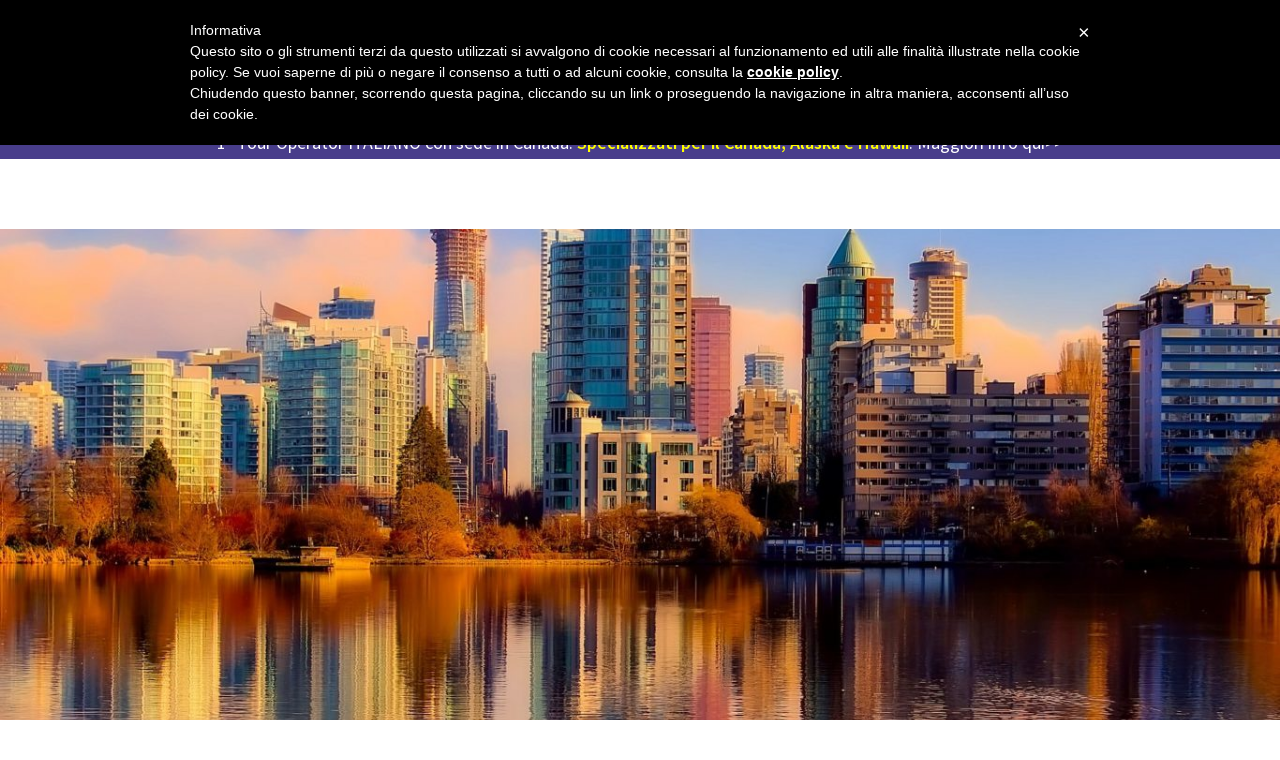

--- FILE ---
content_type: text/html; charset=UTF-8
request_url: https://www.lerevehouseadventure.com/vancouver-storia-e-civilta/
body_size: 15074
content:
	<!DOCTYPE html>

<html lang="it-IT">
    <head>
        <script>
            (function (i, s, o, g, r, a, m) {
                i['GoogleAnalyticsObject'] = r;
                i[r] = i[r] || function () {
                    (i[r].q = i[r].q || []).push(arguments)
                }, i[r].l = 1 * new Date();
                a = s.createElement(o),
                        m = s.getElementsByTagName(o)[0];
                a.async = 1;
                a.src = g;
                m.parentNode.insertBefore(a, m)
            })(window, document, 'script', '//www.google-analytics.com/analytics.js', 'ga');
            ga('create', 'UA-3229667-1', 'auto');
            ga('send', 'pageview');
            ga('set', 'anonymizeIp', true);
        </script>
        <meta charset="UTF-8">

        <meta name="viewport" content="width=device-width, initial-scale=1">
        <meta name="google-site-verification" content="30Qsj4PD4eeJtgm45ERxsoelbVcHX8fGcGyxrMCRluU" />

        <link rel="profile" href="https://gmpg.org/xfn/11">

        <link rel="pingback" href="https://www.lerevehouseadventure.com/xmlrpc.php">




<!--IUB-COOKIE-SKIP-START--><script type="text/javascript"> var _iub = _iub || []; _iub.csConfiguration = {"lang":"it","siteId":1245392,"cookiePolicyId":64408101}; </script><script type="text/javascript" src="//cdn.iubenda.com/cookie_solution/safemode/iubenda_cs.js" charset="UTF-8" async></script>

			<script>
				var iCallback = function() {};
				var _iub = _iub || {};

				if ( typeof _iub.csConfiguration != 'undefined' ) {
					if ( 'callback' in _iub.csConfiguration ) {
						if ( 'onConsentGiven' in _iub.csConfiguration.callback )
							iCallback = _iub.csConfiguration.callback.onConsentGiven;

						_iub.csConfiguration.callback.onConsentGiven = function() {
							iCallback();

							/* separator */
							jQuery('noscript._no_script_iub').each(function (a, b) { var el = jQuery(b); el.after(el.html()); });
						}
					}
				}
			</script><!--IUB-COOKIE-SKIP-END--><title>Storia di Vancouver: dalle origini alla metropoli moderna</title>
<link rel="alternate" hreflang="it-IT" href="https://www.lerevehouseadventure.com/vancouver-storia-e-civilta/" />

<!-- This site is optimized with the Yoast SEO Premium plugin v4.9 - https://yoast.com/wordpress/plugins/seo/ -->
<meta name="description" content="Scopri la storia di Vancouver, dalle esplorazioni del Capitano George Vancouver fino alla sua evoluzione come metropoli cosmopolita."/>
<link rel="canonical" href="https://www.lerevehouseadventure.com/vancouver-storia-e-civilta/" />
<meta property="DC.date.issued" content="2011-02-03T00:00:00+01:00" />
<!-- / Yoast SEO Premium plugin. -->

<link rel='dns-prefetch' href='//fonts.googleapis.com' />
<link rel='dns-prefetch' href='//s.w.org' />
<link rel="alternate" type="application/rss+xml" title="Le Reve House Adventure &raquo; Feed" href="https://www.lerevehouseadventure.com/feed/" />
<link rel="alternate" type="application/rss+xml" title="Le Reve House Adventure &raquo; Feed dei commenti" href="https://www.lerevehouseadventure.com/comments/feed/" />
		<script type="text/javascript">
			window._wpemojiSettings = {"baseUrl":"https:\/\/s.w.org\/images\/core\/emoji\/12.0.0-1\/72x72\/","ext":".png","svgUrl":"https:\/\/s.w.org\/images\/core\/emoji\/12.0.0-1\/svg\/","svgExt":".svg","source":{"concatemoji":"https:\/\/www.lerevehouseadventure.com\/wp-includes\/js\/wp-emoji-release.min.js?ver=5.3.14"}};
			!function(e,a,t){var n,r,o,i=a.createElement("canvas"),p=i.getContext&&i.getContext("2d");function s(e,t){var a=String.fromCharCode;p.clearRect(0,0,i.width,i.height),p.fillText(a.apply(this,e),0,0);e=i.toDataURL();return p.clearRect(0,0,i.width,i.height),p.fillText(a.apply(this,t),0,0),e===i.toDataURL()}function c(e){var t=a.createElement("script");t.src=e,t.defer=t.type="text/javascript",a.getElementsByTagName("head")[0].appendChild(t)}for(o=Array("flag","emoji"),t.supports={everything:!0,everythingExceptFlag:!0},r=0;r<o.length;r++)t.supports[o[r]]=function(e){if(!p||!p.fillText)return!1;switch(p.textBaseline="top",p.font="600 32px Arial",e){case"flag":return s([127987,65039,8205,9895,65039],[127987,65039,8203,9895,65039])?!1:!s([55356,56826,55356,56819],[55356,56826,8203,55356,56819])&&!s([55356,57332,56128,56423,56128,56418,56128,56421,56128,56430,56128,56423,56128,56447],[55356,57332,8203,56128,56423,8203,56128,56418,8203,56128,56421,8203,56128,56430,8203,56128,56423,8203,56128,56447]);case"emoji":return!s([55357,56424,55356,57342,8205,55358,56605,8205,55357,56424,55356,57340],[55357,56424,55356,57342,8203,55358,56605,8203,55357,56424,55356,57340])}return!1}(o[r]),t.supports.everything=t.supports.everything&&t.supports[o[r]],"flag"!==o[r]&&(t.supports.everythingExceptFlag=t.supports.everythingExceptFlag&&t.supports[o[r]]);t.supports.everythingExceptFlag=t.supports.everythingExceptFlag&&!t.supports.flag,t.DOMReady=!1,t.readyCallback=function(){t.DOMReady=!0},t.supports.everything||(n=function(){t.readyCallback()},a.addEventListener?(a.addEventListener("DOMContentLoaded",n,!1),e.addEventListener("load",n,!1)):(e.attachEvent("onload",n),a.attachEvent("onreadystatechange",function(){"complete"===a.readyState&&t.readyCallback()})),(n=t.source||{}).concatemoji?c(n.concatemoji):n.wpemoji&&n.twemoji&&(c(n.twemoji),c(n.wpemoji)))}(window,document,window._wpemojiSettings);
		</script>
		<style type="text/css">
img.wp-smiley,
img.emoji {
	display: inline !important;
	border: none !important;
	box-shadow: none !important;
	height: 1em !important;
	width: 1em !important;
	margin: 0 .07em !important;
	vertical-align: -0.1em !important;
	background: none !important;
	padding: 0 !important;
}
</style>
	<link rel='stylesheet' id='sydney-bootstrap-css'  href='https://www.lerevehouseadventure.com/wp-content/themes/sydney/css/bootstrap/bootstrap.min.css?ver=1' type='text/css' media='all' />
<link rel='stylesheet' id='wp-block-library-css'  href='https://www.lerevehouseadventure.com/wp-includes/css/dist/block-library/style.min.css?ver=5.3.14' type='text/css' media='all' />
<link rel='stylesheet' id='contact-form-7-css'  href='https://www.lerevehouseadventure.com/wp-content/plugins/contact-form-7/includes/css/styles.css?ver=5.1.5' type='text/css' media='all' />
<link rel='stylesheet' id='rs-plugin-settings-css'  href='https://www.lerevehouseadventure.com/wp-content/plugins/revslider/public/assets/css/rs6.css?ver=6.1.5' type='text/css' media='all' />
<style id='rs-plugin-settings-inline-css' type='text/css'>
#rs-demo-id {}
</style>
<link rel='stylesheet' id='wpml-legacy-dropdown-0-css'  href='https://www.lerevehouseadventure.com/wp-content/plugins/sitepress-multilingual-cms/templates/language-switchers/legacy-dropdown/style.css?ver=1' type='text/css' media='all' />
<style id='wpml-legacy-dropdown-0-inline-css' type='text/css'>
.wpml-ls-statics-shortcode_actions, .wpml-ls-statics-shortcode_actions .wpml-ls-sub-menu, .wpml-ls-statics-shortcode_actions a {border-color:#cdcdcd;}.wpml-ls-statics-shortcode_actions a {color:#444444;background-color:#ffffff;}.wpml-ls-statics-shortcode_actions a:hover,.wpml-ls-statics-shortcode_actions a:focus {color:#000000;background-color:#eeeeee;}.wpml-ls-statics-shortcode_actions .wpml-ls-current-language>a {color:#444444;background-color:#ffffff;}.wpml-ls-statics-shortcode_actions .wpml-ls-current-language:hover>a, .wpml-ls-statics-shortcode_actions .wpml-ls-current-language>a:focus {color:#000000;background-color:#eeeeee;}
</style>
<link rel='stylesheet' id='wpml-legacy-horizontal-list-0-css'  href='https://www.lerevehouseadventure.com/wp-content/plugins/sitepress-multilingual-cms/templates/language-switchers/legacy-list-horizontal/style.css?ver=1' type='text/css' media='all' />
<style id='wpml-legacy-horizontal-list-0-inline-css' type='text/css'>
.wpml-ls-legacy-list-horizontal { text-align: center !important; }
</style>
<link rel='stylesheet' id='spu-public-css-css'  href='https://www.lerevehouseadventure.com/wp-content/plugins/popups/public/assets/css/public.css?ver=1.9.3.6' type='text/css' media='all' />
<link rel='stylesheet' id='Le_reset-css'  href='https://www.lerevehouseadventure.com/wp-content/themes/sydney/css/reset.css' type='text/css' media='all' />
<link rel='stylesheet' id='Le_layout-css'  href='https://www.lerevehouseadventure.com/wp-content/themes/sydney/css/layout.css' type='text/css' media='all' />
<link rel='stylesheet' id='Le_font-css'  href='https://www.lerevehouseadventure.com/wp-content/themes/sydney/css/isw-font.css' type='text/css' media='all' />
<link rel='stylesheet' id='Le_single-css'  href='https://www.lerevehouseadventure.com/wp-content/themes/sydney/css/single.css' type='text/css' media='all' />
<link rel='stylesheet' id='parent-style-css'  href='https://www.lerevehouseadventure.com/wp-content/themes/sydney/style.css?ver=5.3.14' type='text/css' media='all' />
<link rel='stylesheet' id='child-style-css'  href='https://www.lerevehouseadventure.com/wp-content/themes/sydney_child/style.css?ver=5.3.14' type='text/css' media='all' />
<link rel='stylesheet' id='sydney-body-fonts-css'  href='//fonts.googleapis.com/css?family=Source+Sans+Pro%3A400%2C400italic%2C600&#038;ver=5.3.14' type='text/css' media='all' />
<link rel='stylesheet' id='sydney-headings-fonts-css'  href='//fonts.googleapis.com/css?family=Roboto%3A400%2C500%2C600&#038;ver=5.3.14' type='text/css' media='all' />
<link rel='stylesheet' id='sydney-style-css'  href='https://www.lerevehouseadventure.com/wp-content/themes/sydney_child/style.css?ver=5.3.14' type='text/css' media='all' />
<style id='sydney-style-inline-css' type='text/css'>
.site-header { position:relative;background-color:rgba(255,255,255,0.9);}
.admin-bar .site-header,.admin-bar .site-header.float-header { top:0;}
.site-header.fixed {position:relative;}
.site-header.float-header {padding:20px 0;}
h1, h2, h3, h4, h5, h6, #mainnav ul li a, .portfolio-info, .roll-testimonials .name, .roll-team .team-content .name, .roll-team .team-item .team-pop .name, .roll-tabs .menu-tab li a, .roll-testimonials .name, .roll-project .project-filter li a, .roll-button, .roll-counter .name-count, .roll-counter .numb-count button, input[type="button"], input[type="reset"], input[type="submit"] { font-family:'Roboto';}
.site-title { font-size:32px; }
.site-description { font-size:16px; }
#mainnav ul li a { font-size:16px; }
h1 { font-size:25px; }
h2 { font-size:20px; }
h3 { font-size:20px; }
h4 { font-size:20px; }
h5 { font-size:20px; }
h6 { font-size:20px; }
body { font-size:15px; }
.header-image { background-size:cover;}
.header-image { height:300px; }
.site-header.float-header { background-color:rgba(255,255,255,0.9);}
@media only screen and (max-width: 991px) { .site-header { background-color:#ffffff;}}
.site-title a, .site-title a:hover { color:#ffffff}
.site-description { color:#ffffff}
#mainnav ul li a, #mainnav ul li::before { color:#0c2b52}
#mainnav .sub-menu li a { color:#ffffff}
#mainnav .sub-menu li a { background:#919191}
.text-slider .maintitle, .text-slider .subtitle { color:#ffffff}
body { color:#767676}
#secondary { background-color:#ffffff}
#secondary, #secondary a, #secondary .widget-title { color:#767676}
.footer-widgets { background-color:#252525}
.site-footer { background-color:#1c1c1c}
.site-footer,.site-footer a { color:#666666}
.overlay { background-color:#ffffff}
.page-wrap { padding-top:0px;}
.page-wrap { padding-bottom:100px;}

</style>
<link rel='stylesheet' id='sydney-font-awesome-css'  href='https://www.lerevehouseadventure.com/wp-content/themes/sydney/fonts/font-awesome.min.css?ver=5.3.14' type='text/css' media='all' />
<!--[if lte IE 9]>
<link rel='stylesheet' id='sydney-ie9-css'  href='https://www.lerevehouseadventure.com/wp-content/themes/sydney/css/ie9.css?ver=5.3.14' type='text/css' media='all' />
<![endif]-->
<script type='text/javascript' src='https://www.lerevehouseadventure.com/wp-includes/js/jquery/jquery.js?ver=1.12.4-wp'></script>
<script type='text/javascript' src='https://www.lerevehouseadventure.com/wp-includes/js/jquery/jquery-migrate.min.js?ver=1.4.1'></script>
<script type='text/javascript' src='https://www.lerevehouseadventure.com/wp-content/plugins/sitepress-multilingual-cms/templates/language-switchers/legacy-dropdown/script.js?ver=1'></script>
<link rel='https://api.w.org/' href='https://www.lerevehouseadventure.com/wp-json/' />
<link rel="EditURI" type="application/rsd+xml" title="RSD" href="https://www.lerevehouseadventure.com/xmlrpc.php?rsd" />
<link rel="wlwmanifest" type="application/wlwmanifest+xml" href="https://www.lerevehouseadventure.com/wp-includes/wlwmanifest.xml" /> 
<meta name="generator" content="WordPress 5.3.14" />
<link rel='shortlink' href='https://www.lerevehouseadventure.com/?p=3880' />
<link rel="alternate" type="application/json+oembed" href="https://www.lerevehouseadventure.com/wp-json/oembed/1.0/embed?url=https%3A%2F%2Fwww.lerevehouseadventure.com%2Fvancouver-storia-e-civilta%2F" />
<link rel="alternate" type="text/xml+oembed" href="https://www.lerevehouseadventure.com/wp-json/oembed/1.0/embed?url=https%3A%2F%2Fwww.lerevehouseadventure.com%2Fvancouver-storia-e-civilta%2F&#038;format=xml" />
<meta name="generator" content="WPML ver:3.7.0 stt:1,27;" />
		<link rel="shortcut icon" href="https://www.lerevehouseadventure.com/wp-content/themes/sydney/images/favicon.ico" />
		<style type="text/css">.recentcomments a{display:inline !important;padding:0 !important;margin:0 !important;}</style><meta name="redi-version" content="1.1.3" /><meta name="generator" content="Powered by Slider Revolution 6.1.5 - responsive, Mobile-Friendly Slider Plugin for WordPress with comfortable drag and drop interface." />
<link rel="icon" href="https://www.lerevehouseadventure.com/wp-content/uploads/2017/02/cropped-lereve-house-adventures-favicon-2-32x32.jpg" sizes="32x32" />
<link rel="icon" href="https://www.lerevehouseadventure.com/wp-content/uploads/2017/02/cropped-lereve-house-adventures-favicon-2-192x192.jpg" sizes="192x192" />
<link rel="apple-touch-icon-precomposed" href="https://www.lerevehouseadventure.com/wp-content/uploads/2017/02/cropped-lereve-house-adventures-favicon-2-180x180.jpg" />
<meta name="msapplication-TileImage" content="https://www.lerevehouseadventure.com/wp-content/uploads/2017/02/cropped-lereve-house-adventures-favicon-2-270x270.jpg" />
<script type="text/javascript">function setREVStartSize(t){try{var h,e=document.getElementById(t.c).parentNode.offsetWidth;if(e=0===e||isNaN(e)?window.innerWidth:e,t.tabw=void 0===t.tabw?0:parseInt(t.tabw),t.thumbw=void 0===t.thumbw?0:parseInt(t.thumbw),t.tabh=void 0===t.tabh?0:parseInt(t.tabh),t.thumbh=void 0===t.thumbh?0:parseInt(t.thumbh),t.tabhide=void 0===t.tabhide?0:parseInt(t.tabhide),t.thumbhide=void 0===t.thumbhide?0:parseInt(t.thumbhide),t.mh=void 0===t.mh||""==t.mh||"auto"===t.mh?0:parseInt(t.mh,0),"fullscreen"===t.layout||"fullscreen"===t.l)h=Math.max(t.mh,window.innerHeight);else{for(var i in t.gw=Array.isArray(t.gw)?t.gw:[t.gw],t.rl)void 0!==t.gw[i]&&0!==t.gw[i]||(t.gw[i]=t.gw[i-1]);for(var i in t.gh=void 0===t.el||""===t.el||Array.isArray(t.el)&&0==t.el.length?t.gh:t.el,t.gh=Array.isArray(t.gh)?t.gh:[t.gh],t.rl)void 0!==t.gh[i]&&0!==t.gh[i]||(t.gh[i]=t.gh[i-1]);var r,a=new Array(t.rl.length),n=0;for(var i in t.tabw=t.tabhide>=e?0:t.tabw,t.thumbw=t.thumbhide>=e?0:t.thumbw,t.tabh=t.tabhide>=e?0:t.tabh,t.thumbh=t.thumbhide>=e?0:t.thumbh,t.rl)a[i]=t.rl[i]<window.innerWidth?0:t.rl[i];for(var i in r=a[0],a)r>a[i]&&0<a[i]&&(r=a[i],n=i);var d=e>t.gw[n]+t.tabw+t.thumbw?1:(e-(t.tabw+t.thumbw))/t.gw[n];h=t.gh[n]*d+(t.tabh+t.thumbh)}void 0===window.rs_init_css&&(window.rs_init_css=document.head.appendChild(document.createElement("style"))),document.getElementById(t.c).height=h,window.rs_init_css.innerHTML+="#"+t.c+"_wrapper { height: "+h+"px }"}catch(t){console.log("Failure at Presize of Slider:"+t)}};</script>

        <link id="Le_home-css" rel="stylesheet" href="//www.lerevehouseadventure.com/wp-content/themes/sydney_child/home.css">
<style>
#specchietto-infoline{
	width: 100%;
	float: left;
	height: 61px;
	background: url('//www.lerevehouseadventure.com/wp-content/themes/sydney_child/images/BannerChiama_new.jpg') no-repeat;
	margin-top: 5px;
	margin-bottom: 15px;
	background-position: center;


}		
</style>
    </head>



    <body data-rsssl=1 class="post-template-default single single-post postid-3880 single-format-standard">




        <div id="page" class="hfeed site">

            <a class="skip-link screen-reader-text" href="#content">Vai al contenuto</a>



            <header id="masthead" class="site-header" role="banner">

                <div class="header-wrap">

                    <div class="container">

                        <div class="row">

                            <div class="col-md-4 col-sm-8 col-xs-12">



                                                                            <a href="https://www.lerevehouseadventure.com/" title="Le Reve House Adventure"><img class="site-logo" src="https://www.lerevehouseadventure.com/wp-content/uploads/2017/02/lereve-house-adventures-logo-4.jpg" alt="Le Reve House Adventure" /></a>
                                        <div class="phone_mob"><strong><a href="tel://+17789871796">Tel. +1 778 987 1796</a><br>
                                             <a href="tel://393517767276">Tel. +39 351 776 7276</a><br />
											 <a href="tel://17789871796">WhatsApp +1 778 987 1796</a>
											
                                            </strong><br />
								<!--<form role="search" method="get" class="search-form" action="/"><label><span class="screen-reader-text">Ricerca per:</span><input type="search" class="search-field" placeholder="Cerca il Tuo viaggio..." value="" name="s" style="margin-right: 3px; margin-top: 2px; width: 190px; font-size: 14px"></label><br /><input type="submit" class="search-submit" value="Cerca" style="margin-top: 5px; width: 150px; font-size: 14px"><input type="hidden" name="id" value="20403"></form>-->
								</div> 
								
                                    
                            </div>





                            <div class="col-md-8 col-sm-4 col-xs-12">

                                <div class="btn-menu"></div>

                                <nav id="mainnav" class="mainnav" role="navigation">

                                    <div id="top-social"> <a href="https://www.facebook.com/LeReveHouseAdventure" target="_blank"><img alt="Facebook" calss="top-social" title="Follow us on Facebook" width="64px" height="64px" hspace="8" src="/wp-content/uploads/2017/01/fbtop.png" style="margin:0px 0px 0px 30px"></a>

                                        <a href="https://twitter.com/lerevehouse" target="_blank"><img alt="TWITTER" calss="top-social" title="Follow us on Facebook" width="64px" height="64px" hspace="6" src="/wp-content/uploads/2017/01/twittertop.png" ></a>

                                        <a href="https://instagram.com/lerevehouse/" target="_blank"><img alt="INSTAGRAM" calss="top-social" title="Follow us on Facebook" width="64px" height="64px" hspace="6" src="/wp-content/uploads/2017/01/instagramtop.png" ></a>

                                        <a href="http://www.youtube.com/user/Lerevehousefishing" target="_blank"><img alt="YOUTUBE" calss="top-social" title="" width="64px" height="64px" hspace="6" src="/wp-content/uploads/2017/01/yttop.png" ></a>
                                            <a href="/#c5"><img alt="Chi siamo" calss="top-social" title="" width="64px" height="64px" hspace="6" src="/wp-content/uploads/2017/03/chisiamo.png" ></a>


<!--                    <img alt="CHIAMACI" calss="top-social" title="" width="150px" height="56px" hspace="6" src="/wp-content/uploads/2017/04/ntelefoni3.jpg" >-->

                                        <div class="phone" style="height: 50px;"><strong>
											
                                                                                                <!--<a href="tel://+17789871796">Tel. +1 778 987 1796</a><br>
<a href="tel://390656557516">Tel +39 06 56 55 75 16</a><br />
											 <a href="https://wa.me/17789871796?text=Interessato per un viaggio in Canada">
												 <img src="https://www.lerevehouseadventure.com/icon_wa2.png" alt="Contattaci su WhatsApp" target="_blank"/>+1 778 987 1796</a><br />-->

											
											
											
                                                                                             </strong></div>
									<!--<form role="search" method="get" class="search-form" action="/"><label><span class="screen-reader-text">Ricerca per:</span><input type="search" class="search-field" placeholder="Cerca il Tuo viaggio..." value="" name="s" style="margin-right: 3px; margin-top: 2px; width: 190px; font-size: 14px"></label><input type="submit" class="search-submit" value="Cerca" style="margin-top: 0px; width: 150px; font-size: 14px"><input type="hidden" name="id" value="20403"></form>-->
                                    </div><br>

                                    <strong><div class="menu-menu-container"><ul id="menu-menu" class="menu"><li id="menu-item-12857" class="menu-item menu-item-type-custom menu-item-object-custom menu-item-has-children menu-item-12857"><a href="/destinazioni/">DESTINAZIONI</a>
<ul class="sub-menu">
	<li id="menu-item-12861" class="menu-item menu-item-type-custom menu-item-object-custom menu-item-12861"><a href="https://www.lerevehouseadventure.com/destinazione-alaska/">ALASKA</a></li>
	<li id="menu-item-12939" class="menu-item menu-item-type-custom menu-item-object-custom menu-item-12939"><a href="https://www.lerevehouseadventure.com/destinazione-west-canada/">CANADA OVEST</a></li>
	<li id="menu-item-12941" class="menu-item menu-item-type-custom menu-item-object-custom menu-item-12941"><a href="https://www.lerevehouseadventure.com/destinazione-west-usa/">WEST USA</a></li>
	<li id="menu-item-12940" class="menu-item menu-item-type-custom menu-item-object-custom menu-item-12940"><a href="https://www.lerevehouseadventure.com/destinazione-est-canada/">CANADA EST</a></li>
	<li id="menu-item-21005" class="menu-item menu-item-type-custom menu-item-object-custom menu-item-21005"><a href="https://www.lerevehouseadventure.com/categorie-caraibi">CARAIBI</a></li>
	<li id="menu-item-12942" class="menu-item menu-item-type-custom menu-item-object-custom menu-item-12942"><a href="https://www.lerevehouseadventure.com/yucatan-baja-california-2/">YUCATAN E BAJA CALIFORNIA</a></li>
	<li id="menu-item-20619" class="menu-item menu-item-type-custom menu-item-object-custom menu-item-20619"><a href="https://www.lerevehouseadventure.com/categorie/viaggi-estensione/">VIAGGI CON ESTENSIONE</a></li>
</ul>
</li>
<li id="menu-item-12856" class="menu-item menu-item-type-custom menu-item-object-custom menu-item-has-children menu-item-12856"><a href="https://www.lerevehouseadventure.com/tipologie-viaggi/">TRAVEL STYLES</a>
<ul class="sub-menu">
	<li id="menu-item-12860" class="menu-item menu-item-type-custom menu-item-object-custom menu-item-12860"><a href="https://www.lerevehouseadventure.com/viaggi-di-osservazione-safari/">AVVENTURE OSSERVAZIONI</a></li>
	<li id="menu-item-16431" class="menu-item menu-item-type-post_type menu-item-object-page menu-item-16431"><a href="https://www.lerevehouseadventure.com/viaggi-di-nozze/">VIAGGI DI NOZZE</a></li>
	<li id="menu-item-20591" class="menu-item menu-item-type-post_type menu-item-object-page menu-item-20591"><a href="https://www.lerevehouseadventure.com/tour-per-famiglie/">VIAGGI FAMIGLIE</a></li>
	<li id="menu-item-12935" class="menu-item menu-item-type-custom menu-item-object-custom menu-item-12935"><a href="https://www.lerevehouseadventure.com/tour-di-gruppo/">TOUR GUIDATI</a></li>
	<li id="menu-item-12936" class="menu-item menu-item-type-custom menu-item-object-custom menu-item-12936"><a href="https://www.lerevehouseadventure.com/viaggi-con-crociera/">CROCIERE</a></li>
	<li id="menu-item-12938" class="menu-item menu-item-type-custom menu-item-object-custom menu-item-12938"><a href="https://www.lerevehouseadventure.com/viaggi-ski-heliski/">SCI HELISKI</a></li>
	<li id="menu-item-12937" class="menu-item menu-item-type-custom menu-item-object-custom menu-item-has-children menu-item-12937"><a href="https://www.lerevehouseadventure.com/viaggi-di-pesca/">AVVENTURE DI PESCA</a>
	<ul class="sub-menu">
		<li id="menu-item-20598" class="menu-item menu-item-type-custom menu-item-object-custom menu-item-20598"><a href="https://www.lerevehouseadventure.com/categorie/viaggi-pesca-british-columbia/">in British columbia</a></li>
		<li id="menu-item-20599" class="menu-item menu-item-type-custom menu-item-object-custom menu-item-20599"><a href="https://www.lerevehouseadventure.com/categorie/viaggi-pesca-caraibi/">ai Caraibi</a></li>
	</ul>
</li>
	<li id="menu-item-13345" class="menu-item menu-item-type-custom menu-item-object-custom menu-item-13345"><a href="https://www.lerevehouseadventure.com/viaggi-top-luxury/">TOP LUXURY</a></li>
	<li id="menu-item-12944" class="menu-item menu-item-type-custom menu-item-object-custom menu-item-12944"><a href="https://www.lerevehouseadventure.com/categorie/viaggi-smart/">VIAGGIA SMART</a></li>
	<li id="menu-item-23042" class="menu-item menu-item-type-post_type menu-item-object-page menu-item-has-children menu-item-23042"><a href="https://www.lerevehouseadventure.com/trasporti/">TRASPORTI</a>
	<ul class="sub-menu">
		<li id="menu-item-23032" class="menu-item menu-item-type-post_type menu-item-object-page menu-item-23032"><a href="https://www.lerevehouseadventure.com/il-camper-una-casa-viaggio-con-le-reve-house/">IL CAMPER: UNA CASA IN VIAGGIO – CON LE REVE HOUSE</a></li>
		<li id="menu-item-23009" class="menu-item menu-item-type-post_type menu-item-object-page menu-item-23009"><a href="https://www.lerevehouseadventure.com/visita-il-canada-su-un-fullvan-con-le-reve-house/">VISITA IL CANADA SU UN FULLVAN – CON LE REVE HOUSE</a></li>
		<li id="menu-item-23006" class="menu-item menu-item-type-post_type menu-item-object-page menu-item-23006"><a href="https://www.lerevehouseadventure.com/viaggia-treno-canada-e-alaska-con-le-reve-house/">VIAGGIA IN TRENO IN CANADA E ALASKA – CON LE REVE HOUSE</a></li>
	</ul>
</li>
</ul>
</li>
<li id="menu-item-12859" class="menu-item menu-item-type-custom menu-item-object-custom menu-item-has-children menu-item-12859"><a href="https://www.lerevehouseadventure.com/categorie/superofferte/">OFFERTE</a>
<ul class="sub-menu">
	<li id="menu-item-12945" class="menu-item menu-item-type-custom menu-item-object-custom menu-item-12945"><a href="https://www.lerevehouseadventure.com/offerte2026/">CANADA 2026</a></li>
	<li id="menu-item-12946" class="menu-item menu-item-type-custom menu-item-object-custom menu-item-12946"><a href="https://www.lerevehouseadventure.com/categorie/offerte-alaska/">OFFERTE ALASKA</a></li>
	<li id="menu-item-18831" class="menu-item menu-item-type-post_type menu-item-object-page menu-item-18831"><a href="https://www.lerevehouseadventure.com/offerte2026/">SUPEROFFERTE</a></li>
</ul>
</li>
<li id="menu-item-21916" class="menu-item menu-item-type-custom menu-item-object-custom menu-item-21916"><a href="https://www.lerevehouseadventure.com/assicurazione-di-viaggio/">ASSICURAZIONE DI VIAGGIO</a></li>
<li id="menu-item-21917" class="menu-item menu-item-type-custom menu-item-object-custom menu-item-has-children menu-item-21917"><a href="#">UTILI</a>
<ul class="sub-menu">
	<li id="menu-item-12972" class="menu-item menu-item-type-custom menu-item-object-custom menu-item-12972"><a href="/contatti">CONTATTACI</a></li>
	<li id="menu-item-22898" class="menu-item menu-item-type-post_type menu-item-object-page menu-item-22898"><a href="https://www.lerevehouseadventure.com/iscriviti-alla-nostra-newsletter/">NEWSLETTER</a></li>
	<li id="menu-item-22027" class="menu-item menu-item-type-custom menu-item-object-custom menu-item-22027"><a href="https://www.lerevehouseadventure.com/commenti_offerte/">COMMENTI</a></li>
</ul>
</li>
</ul></div></strong>



                                </nav><!-- #site-navigation -->
							
                            </div>

                        </div>

                    </div>

                </div>
<!--div canada aperto-->
<div style="width: 100%; height: 30px; background-color: darkslateblue; color:#FFFFFF; float: none; clear: both; text-align: center">
<!--<p style="padding: 2px 2px 2px 2px; font-size: 18px"><b style="color: yellow">Si riparte!</b> <a href="https://www.lerevehouseadventure.com/assicurazione-di-viaggio/" style="color:#ffffff">Il Canada riapre i propri confini. Scopri tutte le informazione per avere con noi un viaggio perfetto.</a></p>-->
	<p style="padding: 2px 2px 2px 2px; font-size: 18px"><a href="https://www.lerevehouseadventure.com/contatti/" style="color:#ffffff">1° Tour Operator ITALIANO con sede in Canada. <b style="color: yellow">Specializzati per il Canada, Alaska e Hawaii</b>. Maggiori info qui>></a><!--o 👉 <a href="https://www.lerevehouseadventure.com/iscriviti-alla-nostra-newsletter/" style="color:yellow">Iscriviti alla nostra newsletter</a>-->
	
	</p>
</div>			
<!--fine div-->	
            </header><!-- #masthead -->

								




            <div class="header-image">

<div class="overlay"></div>
                <img class="header-inner" src="https://www.lerevehouseadventure.com/wp-content/uploads/2024/01/transcanadatrail.jpg" width="1444" alt="Le Reve House Adventure">

            </div>



            <div id="content" class="page-wrap">

                <div class="container content-wrapper">

                    <div class="row">	<div class="col-md-12">

			<!-- START Slider Singoli Viaggi REVOLUTION SLIDER 6.1.5 --><p class="rs-p-wp-fix"></p>
			<rs-module-wrap id="rev_slider_28_1_wrapper" data-source="post" style="background:transparent;padding:0;margin:0px auto;margin-top:0;margin-bottom:40;">
				<rs-module id="rev_slider_28_1" style="display:none;" data-version="6.1.5">
					<rs-slides>
						<rs-slide data-key="rs-3880" data-title="Storia di Vancouver: dalle origini alla metropoli moderna" data-anim="ei:d;eo:d;s:600;r:0;t:fade;sl:d;">
							<img src="//www.lerevehouseadventure.com/wp-content/plugins/revslider/public/assets/assets/dummy.png" alt="Vista della città di Vancouver" title="storia-di-vancouver-principale-" width="1366" height="691" data-lazyload="//www.lerevehouseadventure.com/wp-content/uploads/2011/02/vancouver-principale-1366x691-1.jpg" data-parallax="off" class="rev-slidebg" data-no-retina>
<!---->						</rs-slide>
					</rs-slides>
					<rs-progress class="rs-bottom" style="height: 3px; background: rgba(255,173,44,false);"></rs-progress>
				</rs-module>
			</rs-module-wrap>
			<!-- END REVOLUTION SLIDER -->
<div id="content">
	<div class="breadcrumbs">
			</div>
	<h1>Storia di Vancouver: dalle origini alla metropoli moderna</h1>
	
	<div class="col-md-9">
	<div class="content-interno">
		<h2>Le prime esplorazioni e il commercio delle pellicce</h2>
<p>La moderna <strong>storia di <a href="https://www.lerevehouseadventure.com/cosa-fare-a-vancouver/">Vancouver</a></strong> ha inizio nel 1792, quando il Capitano inglese George Vancouver, alla ricerca di un passaggio per il nord-ovest, esplorò l&#8217;insenatura di Burrard Inlet, oggi uno dei principali porti della città. Affascinato dai paesaggi spettacolari, assegnò nomi inglesi ad alcuni luoghi della regione.</p>
<p>Nel 1824, la compagnia Hudson&#8217;s Bay avviò una fiorente attività commerciale lungo il fiume Fraser, attirando pionieri e cacciatori d&#8217;oro da tutto il mondo. La scoperta dell&#8217;oro nel 1858 provocò un notevole afflusso migratorio, inizialmente dalla California e successivamente dall&#8217;Europa.</p>
<h2>Lo sviluppo urbano e la crescita della popolazione</h2>
<p>Il primo insediamento europeo ufficiale avvenne nel 1862 alla McLeery&#8217;s Farm, sul fiume Fraser. Nel 1880, durante la costruzione della Canadian Pacific Railway, la città registrò un aumento significativo della popolazione, in gran parte lavoratori cinesi.</p>
<p>Nel 1886, al termine dei lavori ferroviari, Granville venne annessa alla città e prese il nome di Vancouver. Due anni dopo, nel 1888, Lord Stanley, ex governatore generale del Canada, promosse la creazione del celebre <strong>Stanley Park</strong>, oggi uno dei polmoni verdi più amati della città.</p>
<p>All&#8217;inizio del XX secolo, Vancouver contava circa 100.000 abitanti, un aumento impressionante rispetto ai 5.000 registrati nel 1887. Con il suo grande porto commerciale, divenne un nodo strategico per i trasporti nordamericani e il principale scalo della costa pacifica.</p>
<h2>La modernizzazione e l’identità cosmopolita</h2>
<p>Nel corso del XX secolo, la popolazione di Vancouver triplicò e la città conobbe una forte modernizzazione. Una delle prime innovazioni urbanistiche fu l’asfaltatura delle strade all&#8217;interno dello Stanley Park, pensata per agevolare la circolazione delle biciclette.</p>
<p>Oggi, <strong>la storia di Vancouver</strong> continua a evolversi, affermandosi come una delle città più vivibili al mondo. Con una società multietnica che include comunità di origine britannica, cinese, tedesca, francese e italiana, Vancouver si distingue per il suo rispetto per la natura e l’alto standard di vita.</p>
<p>Questi valori sono probabilmente un’eredità dei Coast Salish, i primi abitanti della regione, il cui spirito di armonia con l’ambiente continua a influenzare la cultura della città.</p>
        <div class="clear"></div>
        <!--<h2>Lascia un commento</h2>
        <div id="commenti">
            <div class="fb-comments" data-href="https://www.lerevehouseadventure.com/vancouver-storia-e-civilta/" data-width="711" data-num-posts="3"></div>
        </div>-->
	</div>
</div><!-- Content -->
<div class="col-md-3">
	<div class="sidebar">
		<div id="categories-6" class="widget articolo sidebar widget_categories"><h4 class="widget-title">Categorie</h4>		<ul>
				<li class="cat-item cat-item-5264"><a href="https://www.lerevehouseadventure.com/alaska-blog/alaska-fauna/">Alaska &#8211; Fauna</a>
</li>
	<li class="cat-item cat-item-4898"><a href="https://www.lerevehouseadventure.com/cat-avventure/">Avventure</a>
</li>
	<li class="cat-item cat-item-5283"><a href="https://www.lerevehouseadventure.com/cat-canada/british-columbia/">British Columbia</a>
</li>
	<li class="cat-item cat-item-4893"><a href="https://www.lerevehouseadventure.com/cat-canada/">Canada</a>
</li>
	<li class="cat-item cat-item-1"><a href="https://www.lerevehouseadventure.com/curiosita/">Curiosità</a>
</li>
	<li class="cat-item cat-item-4903"><a href="https://www.lerevehouseadventure.com/curiosita/fauna/">Fauna</a>
</li>
	<li class="cat-item cat-item-5286"><a href="https://www.lerevehouseadventure.com/guide-turistiche/">GUIDE TURISTICHE</a>
</li>
	<li class="cat-item cat-item-5289"><a href="https://www.lerevehouseadventure.com/guide-turistiche/guide-turistiche-alaska/">Guide Turistiche Alaska</a>
</li>
	<li class="cat-item cat-item-5288"><a href="https://www.lerevehouseadventure.com/guide-turistiche/guide-turistiche-canada/">Guide Turistiche Canada</a>
</li>
	<li class="cat-item cat-item-5292"><a href="https://www.lerevehouseadventure.com/guide-turistiche/guide-turistiche-costa-rica/">Guide Turistiche Costa Rica</a>
</li>
	<li class="cat-item cat-item-5293"><a href="https://www.lerevehouseadventure.com/guide-turistiche/guide-turistiche-isole-pacifico/">Guide Turistiche Isole Pacifico</a>
</li>
	<li class="cat-item cat-item-5291"><a href="https://www.lerevehouseadventure.com/guide-turistiche/guide-turistiche-messico/">Guide Turistiche Messico</a>
</li>
	<li class="cat-item cat-item-5290"><a href="https://www.lerevehouseadventure.com/guide-turistiche/guide-turistiche-usa/">Guide Turistiche USA</a>
</li>
	<li class="cat-item cat-item-4895"><a href="https://www.lerevehouseadventure.com/cat-pesca/">Pesca</a>
</li>
	<li class="cat-item cat-item-4899"><a href="https://www.lerevehouseadventure.com/curiosita/territorio/">Territorio</a>
</li>
	<li class="cat-item cat-item-4906"><a href="https://www.lerevehouseadventure.com/west-canada/">West Canada</a>
</li>
	<li class="cat-item cat-item-5278"><a href="https://www.lerevehouseadventure.com/west-canada-fauna/">West Canada &#8211; Fauna</a>
</li>
		</ul>
			</div> 
	</div>
	</div>
</div>
</div>

			</div>
		</div>
	</div><!-- #content -->

			

	
	<div id="sidebar-footer" class="footer-widgets widget-area" role="complementary">
		<div class="container">
							<div class="sidebar-column col-md-3">
					<aside id="text-9" class="widget widget_text">			<div class="textwidget"><style="color:yellow; align:center" >
<a href="https://www.lerevehouseadventure.com/blog/"><strong>Blog</strong></a>
</style>
</div>
		</aside><aside id="siteorigin-panels-builder-14" class="widget widget_siteorigin-panels-builder"><div id="pl-w67add49bcf64a"  class="panel-layout" ><div id="pg-w67add49bcf64a-0"  class="panel-grid panel-has-style" ><div style="padding: 0px 0; " class="panel-row-style panel-row-style-for-w67add49bcf64a-0" ><div id="pgc-w67add49bcf64a-0-0"  class="panel-grid-cell" ><div id="panel-w67add49bcf64a-0-0-0" class="so-panel widget widget_sow-button panel-first-child panel-last-child" data-index="0" ><div class="panel-widget-style panel-widget-style-for-w67add49bcf64a-0-0-0" ><div class="so-widget-sow-button so-widget-sow-button-atom-bd3f7d01eb35"><div class="ow-button-base ow-button-align-center">
	<a href="https://www.lerevehouseadventure.com/iscriviti-alla-nostra-newsletter/" class="spu-open-15410 ow-icon-placement-left ow-button-hover" 		>
		<span>
			<span class="sow-icon-fontawesome sow-fas" data-sow-icon="&#xf199;" ></span>
			Newsletter		</span>
	</a>
</div>
</div></div></div></div></div></div></div></aside>				</div>
				
							<div class="sidebar-column col-md-3">
					<aside id="siteorigin-panels-builder-10" class="widget widget_siteorigin-panels-builder"><div id="pl-w644ba31b920ea"  class="panel-layout" ><div id="pg-w644ba31b920ea-0"  class="panel-grid panel-has-style" ><div style="text-align: center;padding: 0px 0; " class="panel-row-style panel-row-style-for-w644ba31b920ea-0" ><div id="pgc-w644ba31b920ea-0-0"  class="panel-grid-cell" ><div id="panel-w644ba31b920ea-0-0-0" class="so-panel widget panel-first-child" data-index="0" ><div class="panel-widget-style panel-widget-style-for-w644ba31b920ea-0-0-0" ></div></div><div id="panel-w644ba31b920ea-0-0-1" class="so-panel widget widget_nav_menu panel-last-child" data-index="1" ><div class="menu-footer-articoli-seo-container"><ul id="menu-footer-articoli-seo" class="menu"><li id="menu-item-14888" class="menu-item menu-item-type-post_type menu-item-object-page menu-item-14888"><a href="https://www.lerevehouseadventure.com/viaggi-organizzati-canada/">Viaggi organizzati Canada</a></li>
<li id="menu-item-15053" class="menu-item menu-item-type-custom menu-item-object-custom menu-item-15053"><a href="https://www.lerevehouseadventure.com/viaggi-di-nozze/">Viaggio di Nozze</a></li>
<li id="menu-item-15054" class="menu-item menu-item-type-custom menu-item-object-custom menu-item-15054"><a href="https://www.lerevehouseadventure.com/destinazione-west-canada/">Tour guidati West Canada</a></li>
<li id="menu-item-15063" class="menu-item menu-item-type-custom menu-item-object-custom menu-item-15063"><a href="https://www.lerevehouseadventure.com/attivita/eco-escursioni-it/">Escursioni canada</a></li>
</ul></div></div></div></div></div></div></aside>				</div>
				
							<div class="sidebar-column col-md-3">
					<aside id="siteorigin-panels-builder-11" class="widget widget_siteorigin-panels-builder"><div id="pl-w599acda5cf383"  class="panel-layout" ><div id="pg-w599acda5cf383-0"  class="panel-grid panel-has-style" ><div style="padding: 0px 0; " class="panel-row-style panel-row-style-for-w599acda5cf383-0" ><div id="pgc-w599acda5cf383-0-0"  class="panel-grid-cell" ><div id="panel-w599acda5cf383-0-0-0" class="so-panel widget widget_sow-editor panel-first-child panel-last-child" data-index="0" ><div class="so-widget-sow-editor so-widget-sow-editor-base">
<div class="siteorigin-widget-tinymce textwidget">
	<p><span style="color: #999999;"><strong>Le Reve House Adventure - Sede Canada:</strong></span></p>
<p><span style="font-family: Roboto; color: #707070;"><span class="s1">3130 West 6th avenue - V6K 1X6 </span><span class="s1">Vancouver British Columbia Canada</span></span></p>
<p class="p1"><span style="font-family: Roboto; color: #707070;">Tel: 1-778 987 1796</span></p>
<p><span style="font-family: Roboto; color: #333333;"><span style="color: #999999;">email </span></span><span style="font-family: Roboto;"> <a href="mailto:lerevehouse@gmail.com"> lerevehouse@gmail.com</a></span></p>
</div>
</div></div></div></div></div></div></aside><aside id="text-8" class="widget widget_text">			<div class="textwidget"><p>Cell: +39 351 776 7276</p>
</div>
		</aside>				</div>
				
							<div class="sidebar-column col-md-3">
					<aside id="siteorigin-panels-builder-13" class="widget widget_siteorigin-panels-builder"><div id="pl-w5c99ecbbc92a1"  class="panel-layout" ><div id="pg-w5c99ecbbc92a1-0"  class="panel-grid panel-has-style" ><div style="padding: 0px 0; " class="panel-row-style panel-row-style-for-w5c99ecbbc92a1-0" ><div id="pgc-w5c99ecbbc92a1-0-0"  class="panel-grid-cell" ><div id="panel-w5c99ecbbc92a1-0-0-0" class="so-panel widget widget_sow-editor panel-first-child panel-last-child" data-index="0" ><div class="so-widget-sow-editor so-widget-sow-editor-base">
<div class="siteorigin-widget-tinymce textwidget">
	<p><span style="color: #999999;"><strong>Le Reve House Itj Italia:</strong></span></p>
<p> Via Nomentana, 160 Roma 00162 Italia</p>
<p>Cell +39 06 56 55 75 16</p>
<p> P.I.: 12913741000</p>
</div>
</div></div></div></div></div></div></aside>				</div>
				
		</div>	
	</div>	
    <a class="go-top"><i class="fa fa-angle-up"></i></a>

	<footer id="colophon" class="site-footer" role="contentinfo">
		<div class="site-info container">
                                        <span class="sep">Copyright © Le Reve House 2026  | <a href="/condizioni-generali-di-contratto/" target="_blank">Condizioni generali di Contratto</a>&nbsp;&nbsp;|&nbsp;&nbsp;<a href="/privacy-e-cookie/">Privacy Policy</a>&nbsp;&nbsp;|&nbsp;&nbsp;<a href="https://www.molecole.com" target="_blank" rel="nofollow">Webagency Molecole</a></span>
                                            
		</div><!-- .site-info -->
	</footer><!-- #colophon -->
</div><!-- #page -->

<script type="text/javascript">
	if( document.title == '' ) location.reload();
	</script><script type="text/javascript">
            var _smartsupp = _smartsupp || {};
            _smartsupp.key = 'ab2e0915a819a1a15b1b20fe8b1156ad3c924546';
_smartsupp.cookieDomain = 'www.lerevehouseadventure.com';
_smartsupp.sitePlatform = 'WP 5.3.14';
window.smartsupp||(function(d) {
                var s,c,o=smartsupp=function(){ o._.push(arguments)};o._=[];
                s=d.getElementsByTagName('script')[0];c=d.createElement('script');
                c.type='text/javascript';c.charset='utf-8';c.async=true;
                c.src='//www.smartsuppchat.com/loader.js';s.parentNode.insertBefore(c,s);
            })(document);
            </script>		<script type="text/javascript">
		if(typeof revslider_showDoubleJqueryError === "undefined") {
			function revslider_showDoubleJqueryError(sliderID) {
				var err = "<div class='rs_error_message_box'>";
				err += "<div class='rs_error_message_oops'>Oops...</div>";
				err += "<div class='rs_error_message_content'>";
				err += "You have some jquery.js library include that comes after the Slider Revolution files js inclusion.<br>";
				err += "To fix this, you can:<br>&nbsp;&nbsp;&nbsp; 1. Set 'Module General Options' -> 'Advanced' -> 'jQuery & OutPut Filters' -> 'Put JS to Body' to on";
				err += "<br>&nbsp;&nbsp;&nbsp; 2. Find the double jQuery.js inclusion and remove it";
				err += "</div>";
			err += "</div>";
				jQuery(sliderID).show().html(err);
			}
		}
		</script>
                <style type="text/css" media="all"
                       id="siteorigin-panels-layouts-footer">/* Layout w67add49bcf64a */ #pgc-w67add49bcf64a-0-0 { width:100% } #pl-w67add49bcf64a #panel-w67add49bcf64a-0-0-0 {  } #pg-w67add49bcf64a-0 , #pl-w67add49bcf64a .so-panel , #pl-w67add49bcf64a .so-panel:last-child { margin-bottom:0px } #pg-w67add49bcf64a-0> .panel-row-style { padding:0px } #pg-w67add49bcf64a-0.panel-no-style, #pg-w67add49bcf64a-0.panel-has-style > .panel-row-style { -webkit-align-items:flex-start;align-items:flex-start } #pgc-w67add49bcf64a-0-0 { align-self:auto } #panel-w67add49bcf64a-0-0-0> .panel-widget-style { padding:0px 0px 0px 0px } @media (max-width:780px){ #pg-w67add49bcf64a-0.panel-no-style, #pg-w67add49bcf64a-0.panel-has-style > .panel-row-style { -webkit-flex-direction:column;-ms-flex-direction:column;flex-direction:column } #pg-w67add49bcf64a-0 > .panel-grid-cell , #pg-w67add49bcf64a-0 > .panel-row-style > .panel-grid-cell { width:100%;margin-right:0 } #pl-w67add49bcf64a .panel-grid-cell { padding:0 } #pl-w67add49bcf64a .panel-grid .panel-grid-cell-empty { display:none } #pl-w67add49bcf64a .panel-grid .panel-grid-cell-mobile-last { margin-bottom:0px } #panel-w67add49bcf64a-0-0-0> .panel-widget-style { padding:0px 0px 0px 0px }  } /* Layout w644ba31b920ea */ #pgc-w644ba31b920ea-0-0 { width:100%;width:calc(100% - ( 0 * 30px ) ) } #pl-w644ba31b920ea #panel-w644ba31b920ea-0-0-0 , #pl-w644ba31b920ea #panel-w644ba31b920ea-0-0-1 {  } #pl-w644ba31b920ea .so-panel , #pl-w644ba31b920ea .so-panel:last-child { margin-bottom:0px } #pg-w644ba31b920ea-0> .panel-row-style { padding:0px } #panel-w644ba31b920ea-0-0-0> .panel-widget-style { padding:0px 0px 0px 0px } @media (max-width:780px){ #pg-w644ba31b920ea-0.panel-no-style, #pg-w644ba31b920ea-0.panel-has-style > .panel-row-style { -webkit-flex-direction:column;-ms-flex-direction:column;flex-direction:column } #pg-w644ba31b920ea-0 > .panel-grid-cell , #pg-w644ba31b920ea-0 > .panel-row-style > .panel-grid-cell { width:100%;margin-right:0 } #pl-w644ba31b920ea .panel-grid-cell { padding:0 } #pl-w644ba31b920ea .panel-grid .panel-grid-cell-empty { display:none } #pl-w644ba31b920ea .panel-grid .panel-grid-cell-mobile-last { margin-bottom:0px }  } /* Layout w599acda5cf383 */ #pgc-w599acda5cf383-0-0 { width:100%;width:calc(100% - ( 0 * 30px ) ) } #pl-w599acda5cf383 #panel-w599acda5cf383-0-0-0 {  } #pl-w599acda5cf383 .so-panel , #pl-w599acda5cf383 .so-panel:last-child { margin-bottom:0px } #pg-w599acda5cf383-0> .panel-row-style { padding:0px } @media (max-width:780px){ #pg-w599acda5cf383-0.panel-no-style, #pg-w599acda5cf383-0.panel-has-style > .panel-row-style { -webkit-flex-direction:column;-ms-flex-direction:column;flex-direction:column } #pg-w599acda5cf383-0 > .panel-grid-cell , #pg-w599acda5cf383-0 > .panel-row-style > .panel-grid-cell { width:100%;margin-right:0 } #pl-w599acda5cf383 .panel-grid-cell { padding:0 } #pl-w599acda5cf383 .panel-grid .panel-grid-cell-empty { display:none } #pl-w599acda5cf383 .panel-grid .panel-grid-cell-mobile-last { margin-bottom:0px }  } /* Layout w5c99ecbbc92a1 */ #pgc-w5c99ecbbc92a1-0-0 { width:100%;width:calc(100% - ( 0 * 30px ) ) } #pl-w5c99ecbbc92a1 #panel-w5c99ecbbc92a1-0-0-0 {  } #pl-w5c99ecbbc92a1 .so-panel , #pl-w5c99ecbbc92a1 .so-panel:last-child { margin-bottom:0px } #pg-w5c99ecbbc92a1-0> .panel-row-style { padding:0px } @media (max-width:780px){ #pg-w5c99ecbbc92a1-0.panel-no-style, #pg-w5c99ecbbc92a1-0.panel-has-style > .panel-row-style { -webkit-flex-direction:column;-ms-flex-direction:column;flex-direction:column } #pg-w5c99ecbbc92a1-0 > .panel-grid-cell , #pg-w5c99ecbbc92a1-0 > .panel-row-style > .panel-grid-cell { width:100%;margin-right:0 } #pl-w5c99ecbbc92a1 .panel-grid-cell { padding:0 } #pl-w5c99ecbbc92a1 .panel-grid .panel-grid-cell-empty { display:none } #pl-w5c99ecbbc92a1 .panel-grid .panel-grid-cell-mobile-last { margin-bottom:0px }  } </style><link rel='stylesheet' id='sow-button-atom-bd3f7d01eb35-css'  href='https://www.lerevehouseadventure.com/wp-content/uploads/siteorigin-widgets/sow-button-atom-bd3f7d01eb35.css?ver=5.3.14' type='text/css' media='all' />
<link rel='stylesheet' id='sow-button-base-css'  href='https://www.lerevehouseadventure.com/wp-content/plugins/so-widgets-bundle/widgets/button/css/style.css?ver=1.15.9' type='text/css' media='all' />
<link rel='stylesheet' id='siteorigin-widget-icon-font-fontawesome-css'  href='https://www.lerevehouseadventure.com/wp-content/plugins/so-widgets-bundle/icons/fontawesome/style.css?ver=5.3.14' type='text/css' media='all' />
<link rel='stylesheet' id='siteorigin-panels-front-css'  href='https://www.lerevehouseadventure.com/wp-content/plugins/siteorigin-panels/css/front-flex.min.css?ver=2.10.13' type='text/css' media='all' />
<script type='text/javascript'>
/* <![CDATA[ */
var wpcf7 = {"apiSettings":{"root":"https:\/\/www.lerevehouseadventure.com\/wp-json\/contact-form-7\/v1","namespace":"contact-form-7\/v1"},"cached":"1"};
/* ]]> */
</script>
<script type='text/javascript' src='https://www.lerevehouseadventure.com/wp-content/plugins/contact-form-7/includes/js/scripts.js?ver=5.1.5'></script>
<script type='text/javascript' src='https://www.lerevehouseadventure.com/wp-content/plugins/revslider/public/assets/js/revolution.tools.min.js?ver=6.0' defer='defer'></script>
<script type='text/javascript' src='https://www.lerevehouseadventure.com/wp-content/plugins/revslider/public/assets/js/rs6.min.js?ver=6.1.5' defer='defer'></script>
<script type='text/javascript'>
/* <![CDATA[ */
var spuvar = {"is_admin":"","disable_style":"","ajax_mode":"1","ajax_url":"https:\/\/www.lerevehouseadventure.com\/wp-admin\/admin-ajax.php","ajax_mode_url":"https:\/\/www.lerevehouseadventure.com\/?spu_action=spu_load&lang=it","pid":"3880","is_front_page":"","is_category":"","site_url":"https:\/\/www.lerevehouseadventure.com","is_archive":"","is_search":"","is_preview":"","seconds_confirmation_close":"5"};
var spuvar_social = [];
/* ]]> */
</script>
<script type='text/javascript' src='https://www.lerevehouseadventure.com/wp-content/plugins/popups/public/assets/js/public.js?ver=1.9.3.6'></script>
<script type='text/javascript'>
/* <![CDATA[ */
var isw = {"lang_code":"it_IT"};
/* ]]> */
</script>
<script type='text/javascript' src='https://www.lerevehouseadventure.com/wp-content/themes/sydney/js/social.js'></script>
<script type='text/javascript' src='https://www.lerevehouseadventure.com/wp-content/themes/sydney/js/jquery.fitvids.js'></script>
<script type='text/javascript' src='https://www.lerevehouseadventure.com/wp-content/themes/sydney/js/jquery.bxslider.js'></script>
<script type='text/javascript'>
/* <![CDATA[ */
var ajax_url = "https:\/\/www.lerevehouseadventure.com\/wp-admin\/admin-ajax.php";
var isw_altri = {"ajaxloader":"<img src=\"https:\/\/www.lerevehouseadventure.com\/wp-content\/themes\/sydney\/images\/ajax-loader.gif\" \/>"};
var isw_form = {"errore_nome":"Inserire un nome valido","errore_mail":"Inserire una mail valida","errore_form":"Ci sono i seguenti errori","errore_link_spam":"Non sono permessi link nei messaggi","errore_telefono":"Inserire un numero di telefono","errore_datapartenza":"Inserire la data di partenza","errore_dataritorno":"Inserire la data di ritorno","errore_npersone":"Indicare il numero di persone","errore_nbambini":"Indicare il numero di bambini","errore_captcha":"Risultato addizione incorretto","errore_connessione":"Controlla la tua connessione internet","errore_areafiglia":"Selezionare almeno una zona per il tuo viaggio","errore_privacy":"Accetta la privacy"};
/* ]]> */
</script>
<script type='text/javascript' src='https://www.lerevehouseadventure.com/wp-content/themes/sydney/js/funzioni.js'></script>
<script type='text/javascript' src='https://www.lerevehouseadventure.com/wp-content/themes/sydney/js/scripts.js?ver=5.3.14'></script>
<script type='text/javascript' src='https://www.lerevehouseadventure.com/wp-content/themes/sydney/js/main.min.js?ver=5.3.14'></script>
<script type='text/javascript' src='https://www.lerevehouseadventure.com/wp-content/themes/sydney/js/skip-link-focus-fix.js?ver=20130115'></script>
<script type='text/javascript' src='https://www.lerevehouseadventure.com/wp-includes/js/wp-embed.min.js?ver=5.3.14'></script>
<script type='text/javascript'>
/* <![CDATA[ */
var icl_vars = {"current_language":"it","icl_home":"https:\/\/www.lerevehouseadventure.com\/","ajax_url":"https:\/\/www.lerevehouseadventure.com\/wp-admin\/admin-ajax.php","url_type":"1"};
/* ]]> */
</script>
<script type='text/javascript' src='https://www.lerevehouseadventure.com/wp-content/plugins/sitepress-multilingual-cms/res/js/sitepress.js?ver=5.3.14'></script>
				<script type="text/javascript">
					setREVStartSize({c: 'rev_slider_28_1',rl:[1240,1024,768,768],el:[600,768,960,960],gw:[1400,1024,778,778],gh:[600,768,960,960],layout:'fullwidth',mh:"0"});
					var	revapi28,
						tpj;
					jQuery(function() {
						tpj = jQuery;
						if(tpj("#rev_slider_28_1").revolution == undefined){
							revslider_showDoubleJqueryError("#rev_slider_28_1");
						}else{
							revapi28 = tpj("#rev_slider_28_1").show().revolution({
								jsFileLocation:"//www.lerevehouseadventure.com/wp-content/plugins/revslider/public/assets/js/",
								sliderLayout:"fullwidth",
								duration:"3500ms",
								visibilityLevels:"1240,1024,768,768",
								gridwidth:"1400,1024,778,778",
								gridheight:"600,768,960,960",
								minHeight:"",
								lazyType:"smart",
								spinner:"spinner3",
								editorheight:"600,768,960,720",
								responsiveLevels:"1240,1024,768,768",
								navigation: {
									mouseScrollNavigation:false,
									onHoverStop:false,
									touch: {
										touchenabled:true,
										swipe_min_touches:50
									}
								},
								parallax: {
									levels:[2,3,4,5,6,7,12,16,10,50,47,48,49,50,51,55],
									type:"mouse",
									origo:"slidercenter",
									speed:2000
								},
								fallbacks: {
									panZoomDisableOnMobile:true,
									allowHTML5AutoPlayOnAndroid:true
								},
							});
						}
						
					});
				</script>
				<script>
					var htmlDivCss = '	#rev_slider_28_1_wrapper rs-loader.spinner3 div { background-color: #ffad2c !important; } ';
					var htmlDiv = document.getElementById('rs-plugin-settings-inline-css');
					if(htmlDiv) {
						htmlDiv.innerHTML = htmlDiv.innerHTML + htmlDivCss;
					}else{
						var htmlDiv = document.createElement('div');
						htmlDiv.innerHTML = '<style>' + htmlDivCss + '</style>';
						document.getElementsByTagName('head')[0].appendChild(htmlDiv.childNodes[0]);
					}
				</script>

<script type="text/javascript">
/* <![CDATA[ */
var map_home = {"pin":"\/\/\/www.lerevehouseadventure.com\/wp-content\/themes\/isw\/images\/spillocitta.png","markers":[{"location":["63.74493","-148.89735"],"titolo":"Gran Tour Canada e Alaska | Viaggio in British Columbia e Alaska via ferry","nome":"Denali Park","img":"<img width=\"40\" height=\"40\" src=\"https:\/\/www.lerevehouseadventure.com\/wp-content\/uploads\/2013\/02\/80_31821-40x40.jpg\" class=\"attachment-imm_40x40 size-imm_40x40 wp-post-image\" alt=\"80_3182\" srcset=\"https:\/\/www.lerevehouseadventure.com\/wp-content\/uploads\/2013\/02\/80_31821-40x40.jpg 40w, https:\/\/www.lerevehouseadventure.com\/wp-content\/uploads\/2013\/02\/80_31821-150x150.jpg 150w, https:\/\/www.lerevehouseadventure.com\/wp-content\/uploads\/2013\/02\/80_31821-57x57.jpg 57w, https:\/\/www.lerevehouseadventure.com\/wp-content\/uploads\/2013\/02\/80_31821-127x126.jpg 127w, https:\/\/www.lerevehouseadventure.com\/wp-content\/uploads\/2013\/02\/80_31821-75x75.jpg 75w\" sizes=\"(max-width: 40px) 100vw, 40px\" \/>","link":"https:\/\/www.lerevehouseadventure.com\/viaggi\/gran-tour-canada-e-alaska-viaggio-in-british-columbia-e-alaska-via-ferry\/","ref":"home","po":[-89,-80]},{"location":["20.798363","-156.331925"],"titolo":"Hawaii Discovery3 | L&#8217;immortale fascino di Maui","nome":"Maui","img":"<img width=\"40\" height=\"40\" src=\"https:\/\/www.lerevehouseadventure.com\/wp-content\/uploads\/2013\/02\/108_43321-40x40.jpg\" class=\"attachment-imm_40x40 size-imm_40x40 wp-post-image\" alt=\"108_4332\" srcset=\"https:\/\/www.lerevehouseadventure.com\/wp-content\/uploads\/2013\/02\/108_43321-40x40.jpg 40w, https:\/\/www.lerevehouseadventure.com\/wp-content\/uploads\/2013\/02\/108_43321-150x150.jpg 150w, https:\/\/www.lerevehouseadventure.com\/wp-content\/uploads\/2013\/02\/108_43321-57x57.jpg 57w, https:\/\/www.lerevehouseadventure.com\/wp-content\/uploads\/2013\/02\/108_43321-127x126.jpg 127w, https:\/\/www.lerevehouseadventure.com\/wp-content\/uploads\/2013\/02\/108_43321-75x75.jpg 75w\" sizes=\"(max-width: 40px) 100vw, 40px\" \/>","link":"https:\/\/www.lerevehouseadventure.com\/viaggi\/hawaii-discovery-3-limmortale-fascino-di-maui\/","ref":"home","po":[-89,-80]},{"location":["22.09644","-159.526124"],"titolo":"Hawaii Discovery2 | Kauai: gran tour dell&#8217;isola","nome":"Kauai","img":"<img width=\"40\" height=\"40\" src=\"https:\/\/www.lerevehouseadventure.com\/wp-content\/uploads\/2013\/02\/109_43381-40x40.jpg\" class=\"attachment-imm_40x40 size-imm_40x40 wp-post-image\" alt=\"109_4338\" srcset=\"https:\/\/www.lerevehouseadventure.com\/wp-content\/uploads\/2013\/02\/109_43381-40x40.jpg 40w, https:\/\/www.lerevehouseadventure.com\/wp-content\/uploads\/2013\/02\/109_43381-150x150.jpg 150w, https:\/\/www.lerevehouseadventure.com\/wp-content\/uploads\/2013\/02\/109_43381-57x57.jpg 57w, https:\/\/www.lerevehouseadventure.com\/wp-content\/uploads\/2013\/02\/109_43381-127x126.jpg 127w, https:\/\/www.lerevehouseadventure.com\/wp-content\/uploads\/2013\/02\/109_43381-75x75.jpg 75w\" sizes=\"(max-width: 40px) 100vw, 40px\" \/>","link":"https:\/\/www.lerevehouseadventure.com\/viaggi\/hawaii-discovery-2-kauai-unisola-tutta-da-scoprire\/","ref":"home","po":[-89,-80]},{"location":["-16.609482","-151.501926"],"titolo":"Polinesia 4 | Moorea &#038; Tahaa","nome":"Tahaa","img":"<img width=\"40\" height=\"40\" src=\"https:\/\/www.lerevehouseadventure.com\/wp-content\/uploads\/2013\/02\/114_4562-40x40.jpg\" class=\"attachment-imm_40x40 size-imm_40x40 wp-post-image\" alt=\"114_4562\" srcset=\"https:\/\/www.lerevehouseadventure.com\/wp-content\/uploads\/2013\/02\/114_4562-40x40.jpg 40w, https:\/\/www.lerevehouseadventure.com\/wp-content\/uploads\/2013\/02\/114_4562-150x150.jpg 150w, https:\/\/www.lerevehouseadventure.com\/wp-content\/uploads\/2013\/02\/114_4562-57x57.jpg 57w, https:\/\/www.lerevehouseadventure.com\/wp-content\/uploads\/2013\/02\/114_4562-127x126.jpg 127w, https:\/\/www.lerevehouseadventure.com\/wp-content\/uploads\/2013\/02\/114_4562-75x75.jpg 75w\" sizes=\"(max-width: 40px) 100vw, 40px\" \/>","link":"https:\/\/www.lerevehouseadventure.com\/viaggi\/polinesia-le-reve-house-4-moorea-tahaa\/","ref":"home","po":[-89,-80]},{"location":["-16.500413","-151.74149"],"titolo":"Polinesia 3 | Bora Bora","nome":"Bora Bora","img":"<img width=\"40\" height=\"40\" src=\"https:\/\/www.lerevehouseadventure.com\/wp-content\/uploads\/2013\/02\/115_4586-40x40.jpg\" class=\"attachment-imm_40x40 size-imm_40x40 wp-post-image\" alt=\"115_4586\" srcset=\"https:\/\/www.lerevehouseadventure.com\/wp-content\/uploads\/2013\/02\/115_4586-40x40.jpg 40w, https:\/\/www.lerevehouseadventure.com\/wp-content\/uploads\/2013\/02\/115_4586-150x150.jpg 150w, https:\/\/www.lerevehouseadventure.com\/wp-content\/uploads\/2013\/02\/115_4586-57x57.jpg 57w, https:\/\/www.lerevehouseadventure.com\/wp-content\/uploads\/2013\/02\/115_4586-127x126.jpg 127w, https:\/\/www.lerevehouseadventure.com\/wp-content\/uploads\/2013\/02\/115_4586-75x75.jpg 75w\" sizes=\"(max-width: 40px) 100vw, 40px\" \/>","link":"https:\/\/www.lerevehouseadventure.com\/viaggi\/polinesia-le-reve-house-3-pacchetto-bora-bora\/","ref":"home","po":[-89,-80]},{"location":["-17.538843","-149.829523"],"titolo":"Polinesia 1 | Moorea &#038; Bora Bora Luxury","nome":"Moorea - Polinesia","img":"<img width=\"40\" height=\"40\" src=\"https:\/\/www.lerevehouseadventure.com\/wp-content\/uploads\/2013\/02\/117_4661-40x40.jpg\" class=\"attachment-imm_40x40 size-imm_40x40 wp-post-image\" alt=\"117_4661\" srcset=\"https:\/\/www.lerevehouseadventure.com\/wp-content\/uploads\/2013\/02\/117_4661-40x40.jpg 40w, https:\/\/www.lerevehouseadventure.com\/wp-content\/uploads\/2013\/02\/117_4661-150x150.jpg 150w, https:\/\/www.lerevehouseadventure.com\/wp-content\/uploads\/2013\/02\/117_4661-57x57.jpg 57w, https:\/\/www.lerevehouseadventure.com\/wp-content\/uploads\/2013\/02\/117_4661-127x126.jpg 127w, https:\/\/www.lerevehouseadventure.com\/wp-content\/uploads\/2013\/02\/117_4661-75x75.jpg 75w\" sizes=\"(max-width: 40px) 100vw, 40px\" \/>","link":"https:\/\/www.lerevehouseadventure.com\/viaggi\/polinesia-le-reve-house-1-moorea-bora-bora-luxury-resorts\/","ref":"home","po":[-89,-80]},{"location":["64.049917","-139.435965"],"titolo":"Gran Tour Canada e crociera in Alaska | British Columbia, Vancouver Island, Alaska e Yukon\/Klondike","nome":"Klondike","img":"<img width=\"40\" height=\"40\" src=\"https:\/\/www.lerevehouseadventure.com\/wp-content\/uploads\/2013\/02\/133_49441-40x40.jpg\" class=\"attachment-imm_40x40 size-imm_40x40 wp-post-image\" alt=\"tour canada alaska\" srcset=\"https:\/\/www.lerevehouseadventure.com\/wp-content\/uploads\/2013\/02\/133_49441-40x40.jpg 40w, https:\/\/www.lerevehouseadventure.com\/wp-content\/uploads\/2013\/02\/133_49441-150x150.jpg 150w, https:\/\/www.lerevehouseadventure.com\/wp-content\/uploads\/2013\/02\/133_49441-57x57.jpg 57w, https:\/\/www.lerevehouseadventure.com\/wp-content\/uploads\/2013\/02\/133_49441-127x126.jpg 127w, https:\/\/www.lerevehouseadventure.com\/wp-content\/uploads\/2013\/02\/133_49441-75x75.jpg 75w\" sizes=\"(max-width: 40px) 100vw, 40px\" \/>","link":"https:\/\/www.lerevehouseadventure.com\/viaggi\/gran-tour-canada-piu-crociera-alaska-british-columbia-vancouver-island-e-alaska-yukon-kondike\/","ref":"home","po":[-89,-80]},{"location":["58.760987","-136.348259"],"titolo":"Super Gran Tour West Canada | Rockies e Alaska","nome":"Glacier Bay","img":"<img width=\"40\" height=\"40\" src=\"https:\/\/www.lerevehouseadventure.com\/wp-content\/uploads\/2013\/02\/135_5203-40x40.jpg\" class=\"attachment-imm_40x40 size-imm_40x40 wp-post-image\" alt=\"135_5203\" srcset=\"https:\/\/www.lerevehouseadventure.com\/wp-content\/uploads\/2013\/02\/135_5203-40x40.jpg 40w, https:\/\/www.lerevehouseadventure.com\/wp-content\/uploads\/2013\/02\/135_5203-150x150.jpg 150w, https:\/\/www.lerevehouseadventure.com\/wp-content\/uploads\/2013\/02\/135_5203-57x57.jpg 57w, https:\/\/www.lerevehouseadventure.com\/wp-content\/uploads\/2013\/02\/135_5203-127x126.jpg 127w, https:\/\/www.lerevehouseadventure.com\/wp-content\/uploads\/2013\/02\/135_5203-75x75.jpg 75w\" sizes=\"(max-width: 40px) 100vw, 40px\" \/>","link":"https:\/\/www.lerevehouseadventure.com\/viaggi\/super-gran-tour-west-canada-rockies-e-alaska\/","ref":"home","po":[-89,-80]},{"location":["34.052234","-118.243685"],"titolo":"Viaggio di Nozze Canada e Hawaii | Tour British Columbia, Rockies &#038; Hawaii","nome":"Los Angeles","img":"<img width=\"40\" height=\"40\" src=\"https:\/\/www.lerevehouseadventure.com\/wp-content\/uploads\/2013\/02\/145_57211-40x40.jpg\" class=\"attachment-imm_40x40 size-imm_40x40 wp-post-image\" alt=\"145_5721\" srcset=\"https:\/\/www.lerevehouseadventure.com\/wp-content\/uploads\/2013\/02\/145_57211-40x40.jpg 40w, https:\/\/www.lerevehouseadventure.com\/wp-content\/uploads\/2013\/02\/145_57211-150x150.jpg 150w, https:\/\/www.lerevehouseadventure.com\/wp-content\/uploads\/2013\/02\/145_57211-57x57.jpg 57w, https:\/\/www.lerevehouseadventure.com\/wp-content\/uploads\/2013\/02\/145_57211-127x126.jpg 127w, https:\/\/www.lerevehouseadventure.com\/wp-content\/uploads\/2013\/02\/145_57211-75x75.jpg 75w\" sizes=\"(max-width: 40px) 100vw, 40px\" \/>","link":"https:\/\/www.lerevehouseadventure.com\/viaggi\/gran-tour-del-west-british-columbia-rockies-hawaii-kauai\/","ref":"home","po":[-89,-80]},{"location":["37.77493","-122.419415"],"titolo":"Tour America Ovest &#8211; Il regno dei Giganti","nome":"San Francisco","img":"<img width=\"40\" height=\"40\" src=\"https:\/\/www.lerevehouseadventure.com\/wp-content\/uploads\/2013\/03\/slider02-40x40.jpg\" class=\"attachment-imm_40x40 size-imm_40x40 wp-post-image\" alt=\"slider02\" srcset=\"https:\/\/www.lerevehouseadventure.com\/wp-content\/uploads\/2013\/03\/slider02-40x40.jpg 40w, https:\/\/www.lerevehouseadventure.com\/wp-content\/uploads\/2013\/03\/slider02-150x150.jpg 150w, https:\/\/www.lerevehouseadventure.com\/wp-content\/uploads\/2013\/03\/slider02-57x57.jpg 57w, https:\/\/www.lerevehouseadventure.com\/wp-content\/uploads\/2013\/03\/slider02-127x126.jpg 127w, https:\/\/www.lerevehouseadventure.com\/wp-content\/uploads\/2013\/03\/slider02-75x75.jpg 75w\" sizes=\"(max-width: 40px) 100vw, 40px\" \/>","link":"https:\/\/www.lerevehouseadventure.com\/viaggi\/tour-america-del-nord-ovest-il-regno-dei-giganti\/","ref":"home","po":[-89,-80]},{"location":["44.422573","-110.586667"],"titolo":"Canada e USA, tour Grandi Parchi | Le Rockies e Yellowstone","nome":"Yellowstone","img":"<img width=\"40\" height=\"40\" src=\"https:\/\/www.lerevehouseadventure.com\/wp-content\/uploads\/2015\/09\/glacier_national_park_dual_monitor-2560x10241-40x40.jpg\" class=\"attachment-imm_40x40 size-imm_40x40 wp-post-image\" alt=\"glacier_national_park_dual_monitor-2560x1024\" srcset=\"https:\/\/www.lerevehouseadventure.com\/wp-content\/uploads\/2015\/09\/glacier_national_park_dual_monitor-2560x10241-40x40.jpg 40w, https:\/\/www.lerevehouseadventure.com\/wp-content\/uploads\/2015\/09\/glacier_national_park_dual_monitor-2560x10241-150x150.jpg 150w, https:\/\/www.lerevehouseadventure.com\/wp-content\/uploads\/2015\/09\/glacier_national_park_dual_monitor-2560x10241-57x57.jpg 57w, https:\/\/www.lerevehouseadventure.com\/wp-content\/uploads\/2015\/09\/glacier_national_park_dual_monitor-2560x10241-127x126.jpg 127w, https:\/\/www.lerevehouseadventure.com\/wp-content\/uploads\/2015\/09\/glacier_national_park_dual_monitor-2560x10241-75x75.jpg 75w\" sizes=\"(max-width: 40px) 100vw, 40px\" \/>","link":"https:\/\/www.lerevehouseadventure.com\/viaggi\/canada-usa-tour-dei-grandi-parchi-le-rockies-e-yellowstone\/","ref":"home","po":[-89,-80]},{"location":["26.119149","-111.27556"],"titolo":"Tour British Columbia &#038; Baja California","nome":"Isla Coronados","img":"<img width=\"40\" height=\"40\" src=\"https:\/\/www.lerevehouseadventure.com\/wp-content\/uploads\/2013\/02\/153_59961-40x40.jpg\" class=\"attachment-imm_40x40 size-imm_40x40 wp-post-image\" alt=\"viaggio canada messico\" srcset=\"https:\/\/www.lerevehouseadventure.com\/wp-content\/uploads\/2013\/02\/153_59961-40x40.jpg 40w, https:\/\/www.lerevehouseadventure.com\/wp-content\/uploads\/2013\/02\/153_59961-150x150.jpg 150w, https:\/\/www.lerevehouseadventure.com\/wp-content\/uploads\/2013\/02\/153_59961-57x57.jpg 57w, https:\/\/www.lerevehouseadventure.com\/wp-content\/uploads\/2013\/02\/153_59961-127x126.jpg 127w, https:\/\/www.lerevehouseadventure.com\/wp-content\/uploads\/2013\/02\/153_59961-75x75.jpg 75w\" sizes=\"(max-width: 40px) 100vw, 40px\" \/>","link":"https:\/\/www.lerevehouseadventure.com\/viaggi\/british-columbia-baja-california-tour\/","ref":"home","po":[-89,-80]},{"location":["59.846365","-150.184486"],"titolo":"Viaggio Canada e Alaska | Vancouver e il meglio dell&#8217;Alaska","nome":"Kenai Fjords - Alaska","img":"<img width=\"40\" height=\"40\" src=\"https:\/\/www.lerevehouseadventure.com\/wp-content\/uploads\/2013\/02\/156_61351-40x40.jpg\" class=\"attachment-imm_40x40 size-imm_40x40 wp-post-image\" alt=\"156_6135\" srcset=\"https:\/\/www.lerevehouseadventure.com\/wp-content\/uploads\/2013\/02\/156_61351-40x40.jpg 40w, https:\/\/www.lerevehouseadventure.com\/wp-content\/uploads\/2013\/02\/156_61351-150x150.jpg 150w, https:\/\/www.lerevehouseadventure.com\/wp-content\/uploads\/2013\/02\/156_61351-57x57.jpg 57w, https:\/\/www.lerevehouseadventure.com\/wp-content\/uploads\/2013\/02\/156_61351-127x126.jpg 127w, https:\/\/www.lerevehouseadventure.com\/wp-content\/uploads\/2013\/02\/156_61351-75x75.jpg 75w\" sizes=\"(max-width: 40px) 100vw, 40px\" \/>","link":"https:\/\/www.lerevehouseadventure.com\/viaggi\/tour-vancouver-e-alaska\/","ref":"home","po":[-89,-80]},{"location":["61.218056","-149.900278"],"titolo":"Viaggio Alaska dei Grandi Passi | Super Fun Tour","nome":"Anchorage","img":"<img width=\"40\" height=\"40\" src=\"https:\/\/www.lerevehouseadventure.com\/wp-content\/uploads\/2013\/02\/157_61661-40x40.jpg\" class=\"attachment-imm_40x40 size-imm_40x40 wp-post-image\" alt=\"157_6166\" srcset=\"https:\/\/www.lerevehouseadventure.com\/wp-content\/uploads\/2013\/02\/157_61661-40x40.jpg 40w, https:\/\/www.lerevehouseadventure.com\/wp-content\/uploads\/2013\/02\/157_61661-150x150.jpg 150w, https:\/\/www.lerevehouseadventure.com\/wp-content\/uploads\/2013\/02\/157_61661-57x57.jpg 57w, https:\/\/www.lerevehouseadventure.com\/wp-content\/uploads\/2013\/02\/157_61661-127x126.jpg 127w, https:\/\/www.lerevehouseadventure.com\/wp-content\/uploads\/2013\/02\/157_61661-75x75.jpg 75w\" sizes=\"(max-width: 40px) 100vw, 40px\" \/>","link":"https:\/\/www.lerevehouseadventure.com\/viaggi\/viaggio-nellalaska-dei-grandi-passi-super-fun-tour\/","ref":"home","po":[-89,-80]},{"location":["54.800685","-131.44043"],"titolo":"Offerta Viaggio BC &#038; Alaska tutto incluso con volo  &#8212;  Da Vancouver in Crociera Verso il Denali","nome":"Inside Passage","img":"<img width=\"40\" height=\"40\" src=\"https:\/\/www.lerevehouseadventure.com\/wp-content\/uploads\/2013\/06\/alaska-Copy-40x40.jpg\" class=\"attachment-imm_40x40 size-imm_40x40 wp-post-image\" alt=\"viaggio america ovest\" srcset=\"https:\/\/www.lerevehouseadventure.com\/wp-content\/uploads\/2013\/06\/alaska-Copy-40x40.jpg 40w, https:\/\/www.lerevehouseadventure.com\/wp-content\/uploads\/2013\/06\/alaska-Copy-150x150.jpg 150w, https:\/\/www.lerevehouseadventure.com\/wp-content\/uploads\/2013\/06\/alaska-Copy-57x57.jpg 57w, https:\/\/www.lerevehouseadventure.com\/wp-content\/uploads\/2013\/06\/alaska-Copy-127x126.jpg 127w, https:\/\/www.lerevehouseadventure.com\/wp-content\/uploads\/2013\/06\/alaska-Copy-75x75.jpg 75w\" sizes=\"(max-width: 40px) 100vw, 40px\" \/>","link":"https:\/\/www.lerevehouseadventure.com\/viaggi\/meravigliosa-alaska-tutto-incluso-da-vancouver-in-crociera-verso-il-denali\/","ref":"home","po":[-89,-80]},{"location":["47.60621","-122.332071"],"titolo":"Offerta Viaggio USA | Crociera in Alaska e Parchi della West Coast","nome":"Seattle","img":"<img width=\"40\" height=\"40\" src=\"https:\/\/www.lerevehouseadventure.com\/wp-content\/uploads\/2013\/02\/166_63472-40x40.jpg\" class=\"attachment-imm_40x40 size-imm_40x40 wp-post-image\" alt=\"166_6347\" srcset=\"https:\/\/www.lerevehouseadventure.com\/wp-content\/uploads\/2013\/02\/166_63472-40x40.jpg 40w, https:\/\/www.lerevehouseadventure.com\/wp-content\/uploads\/2013\/02\/166_63472-150x150.jpg 150w, https:\/\/www.lerevehouseadventure.com\/wp-content\/uploads\/2013\/02\/166_63472-57x57.jpg 57w, https:\/\/www.lerevehouseadventure.com\/wp-content\/uploads\/2013\/02\/166_63472-127x126.jpg 127w, https:\/\/www.lerevehouseadventure.com\/wp-content\/uploads\/2013\/02\/166_63472-75x75.jpg 75w\" sizes=\"(max-width: 40px) 100vw, 40px\" \/>","link":"https:\/\/www.lerevehouseadventure.com\/viaggi\/offerta-viaggio-usa-crociera-in-alaska-e-parchi-della-west-coast\/","ref":"home","po":[-89,-80]},{"location":["26.119149","-111.27556"],"titolo":"Viaggio di Nozze Canada Messico: British Columbia &#038; Baja California","nome":"Isla Coronados","img":"<img width=\"40\" height=\"40\" src=\"https:\/\/www.lerevehouseadventure.com\/wp-content\/uploads\/2013\/02\/153_59961-40x40.jpg\" class=\"attachment-imm_40x40 size-imm_40x40 wp-post-image\" alt=\"viaggio canada messico\" srcset=\"https:\/\/www.lerevehouseadventure.com\/wp-content\/uploads\/2013\/02\/153_59961-40x40.jpg 40w, https:\/\/www.lerevehouseadventure.com\/wp-content\/uploads\/2013\/02\/153_59961-150x150.jpg 150w, https:\/\/www.lerevehouseadventure.com\/wp-content\/uploads\/2013\/02\/153_59961-57x57.jpg 57w, https:\/\/www.lerevehouseadventure.com\/wp-content\/uploads\/2013\/02\/153_59961-127x126.jpg 127w, https:\/\/www.lerevehouseadventure.com\/wp-content\/uploads\/2013\/02\/153_59961-75x75.jpg 75w\" sizes=\"(max-width: 40px) 100vw, 40px\" \/>","link":"https:\/\/www.lerevehouseadventure.com\/viaggi\/viaggio-di-nozze-british-columbia-baja-california\/","ref":"home","po":[-89,-80]}],"ref":"home"};
/* ]]> */
</script>


<!--<script type="text/javascript" src="/wp-content/themes/sydney/js/html5.js"></script>
<script type="text/javascript" src="/wp-content/themes/sydney/js/infobox.js"></script>
<script type="text/javascript" src="/wp-content/themes/sydney/js/markerclusterer.js"></script>
<script type="text/javascript" src="/wp-content/themes/sydney/js/mappa.js"></script> -->

<!-- Piwik -->
<script type="text/javascript">
  var _paq = _paq || [];
  /* tracker methods like "setCustomDimension" should be called before "trackPageView" */
  _paq.push(['trackPageView']);
  _paq.push(['enableLinkTracking']);
  (function() {
    var u="//piwik.molecole.com/piwik/";
    _paq.push(['setTrackerUrl', u+'piwik.php']);
    _paq.push(['setSiteId', '45']);
    var d=document, g=d.createElement('script'), s=d.getElementsByTagName('script')[0];
    g.type='text/javascript'; g.async=true; g.defer=true; g.src=u+'piwik.js'; s.parentNode.insertBefore(g,s);
  })();
</script>
<!-- End Piwik Code -->

</body>
</html>


--- FILE ---
content_type: text/html; charset=UTF-8
request_url: https://www.lerevehouseadventure.com/?spu_action=spu_load&lang=it
body_size: 986
content:
	<!-- Popups v1.9.3.6 - https://wordpress.org/plugins/popups/ --><style type="text/css">
#spu-22892 .spu-close{
	font-size: 30px;
	color:#666;
	text-shadow: 0 1px 0 #fff;
}
#spu-22892 .spu-close:hover{
	color:#000;
}
#spu-22892 {
	background-color: #eeeeee;
	background-color: rgba(238,238,238,1);
	color: #333;
	padding: 25px;
		border-radius: 0px;
	-moz-border-radius: 0px;
	-webkit-border-radius: 0px;
	-moz-box-shadow:  0px 0px 10px 1px #666;
	-webkit-box-shadow:  0px 0px 10px 1px #666;
	box-shadow:  0px 0px 10px 1px #666;
	width: 600px;

}
#spu-bg-22892 {
	opacity: 0.5;
	background-color: #000;
}
/*
		* Add custom CSS for this popup
		* Be sure to start your rules with #spu-22891 { } and use !important when needed to override plugin rules
		*/</style>
<div class="spu-bg" id="spu-bg-22892"></div>
<div class="spu-box  spu-centered spu-total- " id="spu-22892"
 data-box-id="22892" data-trigger="seconds"
 data-trigger-number="5"
 data-spuanimation="fade" data-tconvert-cookie="d" data-tclose-cookie="d" data-dconvert-cookie="999" data-dclose-cookie="30" data-nconvert-cookie="spu_conversion_22891" data-nclose-cookie="spu_closing_22891" data-test-mode="0"
 data-auto-hide="0" data-close-on-conversion="1" data-bgopa="0.5" data-total=""
 style="left:-99999px !important;right:auto;" data-width="600" >
	<div class="spu-content"><h2><span style="color: #ff9900;"><em><strong>Iscriviti alla nostra newsletter</strong></em></span></h2>
<div role="form" class="wpcf7" id="wpcf7-f22890-o1" lang="it-IT" dir="ltr">
<div class="screen-reader-response"></div>
<form action="/?spu_action=spu_load&#038;lang=it#wpcf7-f22890-o1" method="post" class="wpcf7-form" novalidate="novalidate">
<div style="display: none;">
<input type="hidden" name="_wpcf7" value="22890" />
<input type="hidden" name="_wpcf7_version" value="5.1.5" />
<input type="hidden" name="_wpcf7_locale" value="it_IT" />
<input type="hidden" name="_wpcf7_unit_tag" value="wpcf7-f22890-o1" />
<input type="hidden" name="_wpcf7_container_post" value="0" />
</div>
<p><label> La tua email (richiesta)<br />
    <span class="wpcf7-form-control-wrap your-email"><input type="email" name="your-email" value="" size="40" class="wpcf7-form-control wpcf7-text wpcf7-email wpcf7-validates-as-required wpcf7-validates-as-email" aria-required="true" aria-invalid="false" /></span> </label></p>
<p><label> Qual'è il risultato di 3+1? (richiesto)<br />
    <span class="wpcf7-form-control-wrap anti-spam"><input type="text" name="anti-spam" value="" size="40" class="wpcf7-form-control wpcf7-text wpcf7-validates-as-required" aria-required="true" aria-invalid="false" /></span> </label></p>
<input type="hidden" name="anti-spam-verification" value="4" class="wpcf7-form-control wpcf7-hidden" />
<p><input type="submit" value="Invia" class="wpcf7-form-control wpcf7-submit" /></p>
<div class="wpcf7-response-output wpcf7-display-none"></div></form></div>
</div>
	<span class="spu-close spu-close-popup top_right"><i class="spu-icon spu-icon-close"></i></span>
	<span class="spu-timer"></span>
	</div>
<!-- / Popups Box -->
<div id="fb-root" class=" fb_reset"></div>

--- FILE ---
content_type: text/css
request_url: https://www.lerevehouseadventure.com/wp-content/themes/sydney/css/layout.css
body_size: 3981
content:

/* GENERALI */

body{
	background: url('../images/sfondoPattern.jpg');
	font-family: Arial, Helvetica, sans-serif;
}

.errore{
	border: 1px solid red !important;
}

*{
   outline: 0;
}

.nomanina,
.nomanina > a{
	cursor: default;
}

/* Share box */

.share-box {
	width: 80px;
	text-align:center;
	padding: 10px 0px;
	padding-bottom:0;
	background: #FFF;
	border: 1px solid #DDD;
	-webkit-box-shadow: 0px 1px 5px rgba(0, 0, 0, 0.1);
	-moz-box-shadow: 0px 1px 5px rgba(0, 0, 0, 0.1);
	box-shadow: 0px 1px 5px rgba(0, 0, 0, 0.1);
	-webkit-border-radius: 6px;
	-moz-border-radius: 6px;
	border-radius: 6px;
	position: fixed;
	top: 505px;
	left: auto;
	z-index: 15;
	margin-left: -100px;
}
	
.share-widget { margin-bottom:10px; }

.share-box iframe{ left: 0; }

#condizioni{
	font-size: smaller;
    font-weight: bold;
    text-align: center;
	color: grey;
	margin: 0 auto 10px;
    overflow: hidden;
    width: 998px;
}

#condizioni a{
	color: grey;
}

/*	POPUP	*/

#nero{
	/* IE9 SVG, needs conditional override of 'filter' to 'none' */
	background: url([data-uri]);
	background: -moz-linear-gradient(top,  rgba(0,0,0,0.7) 0%, rgba(0,0,0,0.7) 100%); /* FF3.6+ */
	background: -webkit-gradient(linear, left top, left bottom, color-stop(0%,rgba(0,0,0,0.7)), color-stop(100%,rgba(0,0,0,0.7))); /* Chrome,Safari4+ */
	background: -webkit-linear-gradient(top,  rgba(0,0,0,0.7) 0%,rgba(0,0,0,0.7) 100%); /* Chrome10+,Safari5.1+ */
	background: -o-linear-gradient(top,  rgba(0,0,0,0.7) 0%,rgba(0,0,0,0.7) 100%); /* Opera 11.10+ */
	background: -ms-linear-gradient(top,  rgba(0,0,0,0.7) 0%,rgba(0,0,0,0.7) 100%); /* IE10+ */
	background: linear-gradient(to bottom,  rgba(0,0,0,0.7) 0%,rgba(0,0,0,0.7) 100%); /* W3C */
	filter: progid:DXImageTransform.Microsoft.gradient( startColorstr='#b3000000', endColorstr='#b3000000',GradientType=0 ); /* IE6-8 */
	position: fixed;
	width: 100%;
	height: 100%;
	top: 0;
	z-index: 9999;
}

#popup{
	width:650px;
	height: 164px;
	position: fixed;
	top: 50%;
	left: 50%;
	margin-left: -325px;
	margin-top: -82px;
	z-index: 999;
	background: url("../images/sfondoPattern.jpg");
	text-align: center;
}

#popup a {
    background: url("../images/btn_close.png");
    display: block;
    height: 49px;
    position: absolute;
    right: -20px;
    top: -20px;
    width: 48px;
	cursor: pointer;
}

#popup a:hover{
	background-position: 0 -49px !important;
}

#popup .testo{
	margin: 20px 0;
}

#popup .att{
	color: #FC9F1C;
	font-family: 'PTSans-Narrow';
	font-size: 38px;
	font-weight: normal;
	line-height: 31px;
}

#popup .dod{
	color: #6B6969;
    font-size: 24px;
    line-height: 38px;
    margin: 0 0 19px;
}

/* HEADER */

header{
	width: 1000px;
	margin: 0 auto;
}

#logo{
	position: relative;
	z-index: 999;
	margin: 0 0 0 9px;
}

#logo, #logo a {
	display: block;
	width: 294px;
	height: 113px;
}

#logo a {
	background: url("../images/logo.png") repeat-x scroll center top transparent;
	text-indent: -9999px;
}

header .social{
	margin: 6px 0 0;
	float: left;
}

header .social a{
	display: block;
	width: 19px;
	height: 19px;
	float: left;
	margin: 0 8px 0 0;
	background: url('../images/social.png') no-repeat;
}

header .social .fb{
	background-position: 0px 0px;
}

header .social .tw{
	background-position: -27px 0px;
}

header .social .yt{
	background-position: -54px 0px;
}

header .social .sk{
	background-position: -108px 0;
}

header .topmenu{
	font-size: 11px;
	float: left;
	margin: 2px 0 0 -2px;
}

header .topmenu li{
	float: left;
	padding: 9px 12px 10px 13px;
}

	header .topmenu li:hover{
		background: white;
		background: none repeat scroll 0 0 white;
		box-shadow: 0 0 5px 0 rgba(0, 0, 0, 0.25);
	}
	
header .topmenu li:hover > .sub-menu{
	display: block;
}
	
header .topmenu .sub-menu{
	display: none;
	background: white;
	position: absolute;
	width: 89px;
	z-index: 999;
	list-style-image: url('../images/frecciaMenu.png');
	left: 0;
	top: 28px;
	padding: 0 0 6px 25px;
}

header .topmenu .sub-menu li{
	padding: 0;
	width: 89px;
}
	header .topmenu .sub-menu li:hover{
		background: none;
		box-shadow: none;
	}

header .topmenu .sub-menu li a{
	margin: 0 0 0 -3px;
	padding: 6px 0;
	display: block;
	color: #333333;
}

header .topmenu li:last-child,
header .topmenu .last-child{
	margin: 0;
}

header .topmenu a{
	color: #5c5b5b;
}

header .bloccoLingue{
	float: right;
}

header .bloccoLingue span{
	display: block;
	float: right;
	margin: 0 0 0 4px;
	background: url('../images/lingue.png') no-repeat;
	width: 16px;
	height: 11px;
}

header .bloccoLingue .lingua{
	float: left;
	margin: 10px 0 0;
}

header .bloccoLingue .it{
	background-position: -16px 0;
}

header .bloccoLingue .en{
	background-position: 0 0;
}

#header_items{
	margin: -113px 0 0;
}

#header_items .top {
	float: right;
	height: 32px;
	margin: 7px 0 0;
	width: 700px;
}

#header_items > .menu{
	background: url('../images/menu.jpg') no-repeat;
	width: 1000px;
	height: 42px;
	clear: both;
}

#header_items .menu li{
	position: relative;
}

#header_items  .list-items{
	float: right;
	/*width: 705px;*/
	margin: -2px 0 0;
	height: 42px;
}

#header_items  .list-items .top-li{
	float: left;
	padding: 2px 4px 0;
	height: 42px;
	line-height: 42px;
}
	#header_items  .list-items .top-li:hover{
		background: none repeat scroll 0 0 white;
		box-shadow: 0 0 5px 0 rgba(0, 0, 0, 0.25);
	}
	
	#header_items  .list-items .top-li:hover > a{
		color: #5C5B5B;
	}
	
	#header_items  .list-items .top-li:hover > .sub-menu{
		visibility: visible;
	}

#header_items .top-link{
	font-size: 14px;
	color: white;
	font-family: 'PTSans-NarrowBold';
}

/* + + + + + + + + + + + + + + + + 
 + SOTTO MENU VIAGGI SELEZIONATI +
 + + + + + + + + + + + + + + + + */ 
 
#header_items .viaggi-selezionati .sub-menu {
	background: white;
	left: -90px;
	position: absolute;
	top: 44px;
	width: 625px;
	z-index: 999;
	visibility: hidden;
	box-shadow: 0 0 4px;
}

#header_items .viaggi-selezionati .anteprima{
	visibility: hidden;
    width: 625px;
}

#header_items .viaggi-selezionati .area-title{
	font-family: 'PTSans-NarrowBold';
	float: left;
	padding: 0 9px;
	border-right: 1px solid #9C9C9A;
}

#header_items .viaggi-selezionati .macroarea:last-child .area-title,
#header_items .viaggi-selezionati .last-child .area-title{
	border: none;
}

#header_items .viaggi-selezionati .macroarea{
	position: relative;
}

#header_items .viaggi-selezionati .anteprima{
	position: absolute;
    top: 40px;
    background: white;
    padding: 15px 0;
	box-shadow: 0 6px 6px;
	z-index: 1;
}

#header_items .viaggi-selezionati .macroarea:hover > .anteprima{
	visibility: visible;
}

#header_items .viaggi-selezionati .area-title a{
	font-size: 18px !important;
	color: #c8d31d !important;
}

#header_items .viaggi-selezionati .viaggi-anteprima{
	float: left;
    width: 460px;
}

#header_items .viaggi-selezionati .lista-link{
	float: left;
    width: 150px;
}

#header_items .viaggi-selezionati .rollover{
	color: #1CBBB4 !important;
}

#header_items .viaggi-selezionati .pre-title{
	font-family: 'PTSans-NarrowBold';
	font-size: 18px;
	line-height: 18px;
}

#header_items .viaggi-selezionati .pre-title a{
	color: #1cbbb4;
}

#header_items .viaggi-selezionati .pre-thumb{
	background: url('../images/fotoSubMenu.png') no-repeat left center;
	width: 207px;
	height: 131px;
	float: left;
}

#header_items .viaggi-selezionati .pre-thumb img{
	margin: 4px 0 0 5px;
}

#header_items .viaggi-selezionati .pre-sub1{
	font-family: 'PTSans-Narrow';
	font-size: 16px;
	color: #6b6969;
	line-height: 20px;
	margin: 1px 0 6px;
}

#header_items .viaggi-selezionati .pre-content {
	float: left;
	margin: 2px 0 0 10px;
	width: 241px;
}

#header_items .viaggi-selezionati .pre-sub2,
#header_items .viaggi-selezionati .pre-content p{
	font-size: 12px;
	color: #333333;
	line-height: 17px;
	margin: 0 0 5px;
}

#header_items .viaggi-selezionati .pre-content p a{
	color: #fc9f1c;
}

#header_items .viaggi-selezionati .prezzo{
	color: #1cbbb4;
	font-size: 15px;
	font-weight: bold;
	line-height: 23px;
}

#header_items .viaggi-selezionati .lista-link li{
	font-size: 12px;
    line-height: 18px;
	float: left;
	margin: 0 0 7px;
}

#header_items .viaggi-selezionati .lista-link li a {
    color: #333333;
}

#header_items .viaggi-selezionati .lista-link a {
    cursor: pointer;
    float: left;
    padding: 0 8px;
}

#header_items .viaggi-selezionati .lista-link strong a{
	color: #C8D31D !important;
}

/* + + + + + + + + + + + 
 + SOTTO MENU OFFERTE  +
 + + + + + + + + + + + */ 

#header_items .offerte .sub-menu {
	background: white;
	left: -110px;
	position: absolute;
	top: 44px;
	width: 625px;
	z-index: 999;
	visibility: hidden;
	box-shadow: 0 0 4px;
}

#header_items .offerte .anteprima{
	visibility: hidden;
    width: 625px;
}

#header_items .offerte .area-title{
	font-family: 'PTSans-NarrowBold';
	float: left;
	padding: 0 9px;
	border-right: 1px solid #9C9C9A;
}

#header_items .offerte .macroarea:last-child .area-title,
#header_items .offerte .last-child .area-title{
	border: none;
}

#header_items .offerte .macroarea{
	position: relative;
}

#header_items .offerte .anteprima{
	position: absolute;
    top: 40px;
    background: white;
    padding: 15px 0;
	box-shadow: 0 6px 6px;
	z-index: 1;
}

#header_items .offerte .macroarea:hover > .anteprima{
	visibility: visible;
}

#header_items .offerte .area-title a{
	font-size: 18px !important;
	color: #c8d31d !important;
}

#header_items .offerte .offerte-anteprima{
	float: left;
    width: 460px;
}

#header_items .offerte .lista-link{
	float: left;
    width: 150px;
}

#header_items .offerte .rollover{
	color: #1CBBB4 !important;
}

#header_items .offerte .pre-title{
	font-family: 'PTSans-NarrowBold';
	font-size: 18px;
	line-height: 18px;
}

#header_items .offerte .pre-title a{
	color: #1cbbb4;
}

#header_items .offerte .pre-thumb{
	background: url('../images/fotoSubMenu.png') no-repeat left center;
	width: 207px;
	height: 131px;
	float: left;
}

#header_items .offerte .pre-thumb img{
	margin: 4px 0 0 5px;
}

#header_items .offerte .pre-sub1{
	font-family: 'PTSans-Narrow';
	font-size: 16px;
	color: #6b6969;
	line-height: 20px;
	margin: 1px 0 6px;
}

#header_items .offerte .pre-content {
	float: left;
	margin: 2px 0 0 10px;
	width: 241px;
}

#header_items .offerte .pre-sub2,
#header_items .offerte .pre-content p{
	font-size: 12px;
	color: #333333;
	line-height: 17px;
	margin: 0 0 5px;
}

#header_items .offerte .pre-content p a{
	color: #fc9f1c;
}

#header_items .offerte .prezzo{
	color: #1cbbb4;
	font-size: 15px;
	font-weight: bold;
	line-height: 23px;
}

#header_items .offerte .lista-link li{
	font-size: 12px;
    line-height: 22px;
	float: left;
	margin: 0 0 7px;
}

#header_items .offerte .lista-link li a {
    color: #333333;
}

#header_items .offerte .lista-link a {
    cursor: pointer;
    float: left;
    padding: 0 8px;
}

#header_items .offerte .lista-link strong a{
	color: #C8D31D !important;
}

/* + + + + + + + + + + + + + + 
 + SOTTO MENU LUNA DI MIELE  +
 + + + + + + + + + + + + + + */ 

#header_items .luna-di-miele{
}

#header_items .luna-di-miele .sub-menu{
	background: white;
	left: -90px;
	position: absolute;
	top: 44px;
	width: 502px;
	z-index: 999;
	padding: 20px 0 0;
	visibility: hidden;
	box-shadow: 0 0 4px;
}

#header_items .luna-di-miele .sub-menu .viaggi{
	padding: 0 0 20px;
	border-bottom: 1px dotted #9C9C9A;
	overflow: hidden;
	margin: 0 22px 20px;
}

#header_items .luna-di-miele .sub-menu .viaggi:last-child,
#header_items .luna-di-miele .sub-menu .last-child{
	border: none;
}

#header_items  .luna-di-miele > a{
	color: #d82625 !important;
	background: url('../images/LunaDiMiele.png') no-repeat left center;
	padding-left: 23px;	
}

#header_items .luna-di-miele .pre-thumb{
	background: url('../images/fotoSubMenu.png') no-repeat left center;
	width: 207px;
	height: 131px;
	float: left;
}

#header_items .luna-di-miele .pre-title{
	font-family: 'PTSans-NarrowBold';
	font-size: 18px;
	line-height: 18px;
	
}

#header_items .luna-di-miele .pre-title a{
	color: #d82625;
}

#header_items .luna-di-miele .pre-thumb img{
	margin: 4px 0 0 5px;
}

#header_items .luna-di-miele .pre-sub1{
	font-family: 'PTSans-Narrow';
	font-size: 16px;
	color: #6b6969;
	line-height: 20px;
	margin: 1px 0 6px;
}

#header_items .luna-di-miele .pre-content {
	float: left;
	margin: 2px 0 0 10px;
	width: 241px;
}

#header_items .luna-di-miele .pre-sub2,
#header_items .luna-di-miele .pre-content p{
	font-size: 12px;
	color: #333333;
	line-height: 17px;
	margin: 0 0 5px;
}

#header_items .luna-di-miele .pre-content p a{
	color: #fc9f1c;
}

#header_items .luna-di-miele .prezzo{
	color: #d82625;
	font-size: 15px;
	font-weight: bold;
	line-height: 23px;
	float: left;
}

#header_items .luna-di-miele  .link-luna-miele{
	background: #d82625;
	text-align: center;
}

#header_items .luna-di-miele  .link-luna-miele .destra{
	float: left;
	padding: 10px 6px 0 15px;
}

#header_items .luna-di-miele  .link-luna-miele .sinistra{
	float: right;
	padding: 10px 15px 0 6px;
}

#header_items .luna-di-miele  .vedi-luna-miele{
	color: white;
	font-family: 'PTSans-NarrowBold';
	padding: 11px 70px;
	
}

/* + + + + + + + + + + + +
 + SOTTO MENU AVVENTURE  +
 + + + + + + + + + + + + */ 

#header_items .avventura{
}

#header_items .avventura .sub-menu{
	background: white;
	left: -278px;
	position: absolute;
	top: 44px;
	width: 620px;
	z-index: 999;
	padding: 20px 0 0;
	visibility: hidden;
	box-shadow: 0 0 4px;
}

#header_items .avventura .sub-menu .categorie{
	padding: 0 0 20px;
	overflow: hidden;
	margin: 0 22px 20px;
}

#header_items .avventura .sub-menu .categorie:last-child,
#header_items .avventura .sub-menu .last-child{
	border: none;
}

#header_items .avventura .pre-thumb{
	background: url('../images/fotoSubMenu.png') no-repeat left center;
	width: 207px;
	height: 131px;
	float: left;
}

#header_items .avventura .pre-title{
	font-family: 'PTSans-NarrowBold';
	font-size: 18px;
	line-height: 18px;
	margin: 0 0 15px;
}

#header_items .avventura .lista .rollover{
	color: #d82625 !important;
	font-weight: bold;
}

#header_items .avventura .pre-title a{
	color: #d82625;
}

#header_items .avventura .pre-thumb img{
	margin: 4px 0 0 5px;
}

#header_items .avventura .pre-sub1{
	font-family: 'PTSans-Narrow';
	font-size: 16px;
	color: #6b6969;
	line-height: 20px;
	margin: 1px 0 6px;
}

#header_items .avventura .pre-content {
	float: left;
	margin: 2px 0 0 10px;
	width: 241px;
}

#header_items .avventura .pre-sub2,
#header_items .avventura .pre-content p{
	font-size: 12px;
	color: #333333;
	line-height: 17px;
	margin: 0 0 5px;
}

#header_items .avventura .pre-content p a{
	color: #fc9f1c;
}

#header_items .avventura .prezzo{
	color: #d82625;
	font-size: 15px;
	font-weight: bold;
	line-height: 23px;
}

#header_items .avventura .lista-slide .lista{
	width: 103px;
	float: left;
}

#header_items .avventura .lista-slide .slide{
	width: 502px;
	float: left;
	border-left: 1px dotted #9C9C9A;
}

#header_items .avventura .lista-slide .lista li{
	font-size: 12px;
    height: 22px;
    line-height: 22px;
}

#header_items .avventura .lista-slide .lista li a{
	color: #333333;
}

#header_items .avventura .lista-slide .lista a{
	cursor: pointer;
	padding: 0 8px;
	float: left;
}

/* + + + + + + + + + + + + + + + +
 + SOTTO MENU GRUPPI E FAMIGLIE  +
 + + + + + + + + + + + + + + + + */ 

#header_items .gruppi-e-famiglie{
}

#header_items .gruppi-e-famiglie .sub-menu{
	background: white;
	left: -405px;
	position: absolute;
	top: 44px;
	width: 673px;
	z-index: 999;
	padding: 20px 0 0;
	visibility: hidden;
	box-shadow: 0 0 4px;
}

#header_items .gruppi-e-famiglie .sub-menu .categorie{
	padding: 0 0 20px;
	overflow: hidden;
	margin: 0 22px 20px;
}

#header_items .gruppi-e-famiglie .sub-menu .categorie:last-child,
#header_items .gruppi-e-famiglie .sub-menu .last-child{
	border: none;
}

#header_items .gruppi-e-famiglie .pre-thumb{
	background: url('../images/fotoSubMenu.png') no-repeat left center;
	width: 207px;
	height: 131px;
	float: left;
}

#header_items .gruppi-e-famiglie .pre-title{
	font-family: 'PTSans-NarrowBold';
	font-size: 18px;
	line-height: 18px;
	margin: 0 0 15px;
}

#header_items .gruppi-e-famiglie .lista .rollover{
	color: #d82625 !important;
	font-weight: bold;
}

#header_items .gruppi-e-famiglie .pre-title a{
	color: #d82625;
}

#header_items .gruppi-e-famiglie .pre-thumb img{
	margin: 4px 0 0 5px;
}

#header_items .gruppi-e-famiglie .pre-sub1{
	font-family: 'PTSans-Narrow';
	font-size: 16px;
	color: #6b6969;
	line-height: 20px;
	margin: 1px 0 6px;
}

#header_items .gruppi-e-famiglie .pre-content {
	float: left;
	margin: 2px 0 0 10px;
	width: 241px;
}

#header_items .gruppi-e-famiglie .pre-sub2,
#header_items .gruppi-e-famiglie .pre-content p{
	font-size: 12px;
	color: #333333;
	line-height: 17px;
	margin: 0 0 5px;
}

#header_items .gruppi-e-famiglie .pre-content p a{
	color: #fc9f1c;
}

#header_items .gruppi-e-famiglie .prezzo{
	color: #d82625;
	font-size: 15px;
	font-weight: bold;
	line-height: 23px;
}

#header_items .gruppi-e-famiglie .lista-slide .lista{
	width: 170px;
	float: left;
}

#header_items .gruppi-e-famiglie .lista-slide .slide{
	width: 502px;
	float: left;
	border-left: 1px dotted #9C9C9A;
}

#header_items .gruppi-e-famiglie .lista-slide .lista li{
	font-size: 12px;
    line-height: 22px;
}

#header_items .gruppi-e-famiglie .lista-slide .lista li a{
	color: #333333;
}

#header_items .gruppi-e-famiglie .lista-slide .lista a{
	cursor: pointer;
	padding: 0 8px;
	float: left;
}

/* MAIN */

#main{
	clear: both;
}

/* BREADCRUMBS */

.breadcrumbs{
	font-size: 12px;
    color: #5C5B5B;
}

.breadcrumbs a{
	color: #1cbbb4;
}

/* FOOTER */

footer{
	clear: both;
}

#newsletter{
	width: 1000px;
	height: 83px;
	background: url('../images/banner_newsletter.png');
	margin: 0 auto 10px;
	overflow: hidden;
}

#newsletter .wrapper{
	margin: 14px 0 0 24px;
}

#newsletter .testi{
	float: left;
}

#newsletter p{
	color: white;
	font-size: 14px;
}

#newsletter h5{
	font-family: 'PTSans-NarrowBold';
	font-size: 30px;
	color: white;
	margin: 0 0 3px;
}

#newsletter input{
	color: #6b6969;
	font-size: 12px;
	border: none;
	background: none;
	padding: 0 0 1px 35px;
	width: 165px;
	height: 29px;
	line-height: 29px;
	float: left;
	background: url('../images/input-newsletter.png') no-repeat;
}

#newsletter-home{
	float: left;
	margin: 10px 0 0 47px;
}

.ie #newsletter-home{
	margin: 12px 0 0 45px;
}

#newsletter-home .nome{
	margin: 0 17px 0 0;
}

#newsletter-home .mail{
	margin: 0 17px 0 0;	
}

#newsletter-home .invia{
	font-family: 'PTSans-NarrowBold';
	color: white;
	font-size: 18px;
	width: 86px;
	cursor: pointer;
	padding: 0;
	height: 30px;
	padding: 0 0 4px;
	background: #1cbbb4;
}

#newsletter-home .caricamento{
	background: url('../images/ajax-loader.gif') no-repeat 95% 65%;
}

/* INFOLINE	*/

#infoline{
	width: 1000px;
	margin: 0 auto 10px;
	height: 94px;
	background: url('../images/banner_infoline.png') no-repeat;
}

#infoline .wrapper{
	float: left;
    margin: 22px 0 0 18px;
	font-family: 'PTSans-NarrowBold';
}

#infoline .testi{
	text-transform: uppercase;
	float: left;
}

#infoline h5{
	font-size: 16px;
	color: #b5d22d;
	margin: 0 0 -3px;
}

#infoline p{
	font-size: 37px;
	color: white;
	letter-spacing: 5px;
}

#infoline .numero{
	color: #b5d22d;
	font-size: 60px;
	float: left;
	margin: -6px 0 0 2px;
}

/* COLOPHON */

#colophon{
	/*width: 998px;
	border: 1px solid #eaeae8;
	background: white;
	margin: 0 auto 10px;
	overflow: hidden;*/
}

#colophon h6{
	font-size: 11px;
	color: #5c5b5b;
	font-weight: normal;
}

#colophon .wrapper{
	padding: 17px 14px 14px;
}

#colophon .destra{
	float: left;
	width: 245px;
}

#colophon .centro{
	/*float: left;
    font-size: 11px;
	margin: 0 0 0 35px;*/
	float: left;
	font-size: 9px;
	margin: 0 0 0 35px;
	text-align: center;
    color: #5C5B5B;
    line-height: 36px;
	width: 582px;
}

#colophon .sinistra{
	float: left;
	width: 108px;
}

#colophon .social{
	margin: 6px 0 0;
}

#colophon .social a{
	display: block;
	width: 19px;
	height: 19px;
	float: left;
	margin: 0 8px 0 0;
	background: url('../images/social.png') no-repeat;
}

#colophon .social .fb{
	background-position: 0px 0px;
}

#colophon .social .tw{
	background-position: -27px 0px;
}

#colophon .social .yt{
	background-position: -54px 0px;
}

#colophon .social .in{
	background-position: -81px 0px;
}

#colophon .social .sk{
	background-position: -108px 0px;
}

#colophon .social .pi{
	background-position: -135px 0px;
}

#colophon .footermenu li{
	float: left;
	border-right : 1px solid #5c5b5b;
}

#colophon .footermenu li:last-child,
#colophon .footermenu .last-child{
	border: none;
}

#colophon .footermenu{
	margin: 12px 0 0 125px;
}

#colophon .footermenu a{
	color: #5c5b5b;
	font-size: 11px;
	height: 13px;
	display: block;
	padding: 0 10px;
}

#colophon .realizzato{
	height: 36px;
	line-height: 36px;
	margin: 0 0 0 45px;
}

#colophon .realizzato span{
	float: left;
	font-size: 11px;
	color: #5c5b5b;
	margin: 0 8px 0 0;
}

/* Align */

.alignright{
	box-shadow: 2px 2px 6px rgba(0, 0, 0, 0.2);
	float: right;
	margin: 0 0 0 16px;
}

.alignleft{
	box-shadow: 2px 2px 6px rgba(0, 0, 0, 0.2);
	float: left;
	margin: 0 16px 0 0 ;
}

.aligncenter{
	box-shadow: 2px 2px 6px rgba(0, 0, 0, 0.2);
	display: block;
	margin: 0 auto 16px;
}

--- FILE ---
content_type: text/css
request_url: https://www.lerevehouseadventure.com/wp-content/themes/sydney/css/isw-font.css
body_size: 133
content:
@font-face {
	font-family: 'PTSans-NarrowBold';
	src: url('ptsans/ptn77f0.eot');
	src: url('ptsans/ptn77f0.eot?#iefix') format('embedded-opentype'),
			 url('ptsans/ptn77f0.woff') format('woff'),
			 url('ptsans/ptn77f0.ttf') format('truetype'),
			 url('ptsans/ptn77f0.svg#ptn77f0') format('svg');
	font-weight: normal;
	font-style: normal;
}


@font-face {
	font-family: 'PTSans-BoldItalic';
	src: url('ptsans/pts76f0.eot');
	src: url('ptsans/pts76f0.eot?#iefix') format('embedded-opentype'),
			 url('ptsans/pts76f0.woff') format('woff'),
			 url('ptsans/pts76f0.ttf') format('truetype'),
			 url('ptsans/pts76f0.svg#pts76f0') format('svg');
	font-weight: normal;
	font-style: normal;
}


@font-face {
	font-family: 'PTSans-Narrow';
	src: url('ptsans/ptn57f0.eot');
	src: url('ptsans/ptn57f0.eot?#iefix') format('embedded-opentype'),
			 url('ptsans/ptn57f0.woff') format('woff'),
			 url('ptsans/ptn57f0.ttf') format('truetype'),
			 url('ptsans/ptn57f0.svg#ptn57f0') format('svg');
	font-weight: normal;
	font-style: normal;
}


--- FILE ---
content_type: text/css
request_url: https://www.lerevehouseadventure.com/wp-content/themes/sydney/css/single.css
body_size: 1760
content:

/* EVIDENZA */

#evidenza{
	/*background: url("../images/mappaGrande.png") repeat scroll 0 0 transparent;*/
	/*height: 441px;*/
	margin: 0 auto;
	width: 100%;
	
}

#evidenza .wrapper{
	width: 100%;
	margin: 0 auto;
	text-align: center;
}

/* MAPPA */

#superMap{
	background: url("../images/mappaGrande.png") repeat scroll 0 0 transparent;
	height: 441px;
	margin: 0 auto;
	width: 1032px;
}

#superMap .wrapper{
	width: 1000px;
	margin: 0 auto;
}

#superMap #map{
	width: 1000px;
	height: 441px;
}

#superMap .infobox-post{
	width: 159px;
	height: 67px;
	background: url('../images/MappaPopUp.png');
}

.infoBox > img{
	width: 0;
	height: 0;
	overflow: hidden;
	display: none;
}

.viaggio-infobox .img{
	float: left;
	margin: 7px 0 0 7px;
}

.viaggio-infobox .content{
	font-family: Arial, Helvetica, sans-serif;
	color: #fc9f1c;
	float: left;
	width: 102px;
	margin: 8px 0 0 8px;
}

.viaggio-infobox .titolo{
	font-size: 12px;
	margin: 0 0 6px;
	height: 12px;
	overflow: hidden;
}

.viaggio-infobox a{
	color: #fc9f1c;
}

.viaggio-infobox .nome{
	font-size: 11px;
}

/* BREADCRUMBS */

.breadcrumbs{
	margin-bottom: 11px;
}

/* Sidebar */

.sidebar{
	
	/*width: 220px;*/
	margin: 6px 0 0;
	
}

.sidebar .widget-title{
	font-family: 'PTSans-Narrow';
	font-size: 24px;
	color: #6b6969;
	border-bottom: 2px solid #c34b1f;
	margin: 0 0 10px;
	padding: 0 0 7px;
	font-weight: normal;
}

/* Content */

#content{
	margin: 0 auto;
	
	padding: 20px 18px;
	
	overflow: hidden;
}

#specchietto-prezzo{
	/*width: 220px;
	padding: 0 0 6px;
	background: url("../images/finePrezzo.png") no-repeat bottom center;
	float: left;
	margin: 0 0 13px;*/
	display: none;
}

#specchietto-prezzo p{
	line-height: 15px;
	margin: 0;
	border-top: 1px solid #eaeae8;
	border-left: 1px solid #eaeae8;
	border-right: 1px solid #eaeae8;
	font-weight: bold;
	padding: 8px 9px;
}

#specchietto-prezzo span{
	color: #ff8d00;
	font-size: 18px;
}

#brochure_info{
	float: right;
}

#brochure_info a{
	font-family: 'PTSans-Narrow';
	font-size: 16px;
	color: white;
	display: block;
	background: #1cbbb4;
	width: 143px;
	text-align: center;
    height: 24px;
    line-height: 24px;
	margin: 0 0 2px;
}

.content-interno{
	
}

#content h1{
	/*font-family: 'PTSans-NarrowBold';*/
	color: #c34b1f;
	font-size: 36px;
	border-bottom: 2px solid #c34b1f;
	padding: 0 0 7px;
	margin: 0 0 10px;
	text-align: center;
}

.content-interno h2{
	font-family: 'PTSans-Narrow';
	font-weight: normal;
	color: #6b6969;
	font-size: 24px;
	border-bottom: 2px solid #fc9f1c;
	padding: 0 0 7px;
	margin: 0 0 10px;
	display: inline-block;
}

.content-interno p{
	
	color: #6b6969;
	margin:  0 0 19px;
}

.content-interno del{
	display: inline-block;
	text-decoration: none;
	font-size: 12px;
	color: white;
	font-weight: bold;
	background: #c34b1f;
	padding: 1px 6px;
}

.content-interno .prezzo{
	color: #ff8d00;
}

.content-interno .destra{
	margin: 0 0 13px;
}

.content-interno .sinistra{
	margin: 0 13px 13px 0;
}

.content-interno ul{
    color: #6B6969;
    font-size: 12px;
    list-style: disc outside none;
    margin: 0 0 0 14px;
}

#commenti{
	font-size: 12px;
	color: #6b6969;
}

#commenti .avatar{
	float: left;
	width: 62px;
	height: 58px;
	margin: 0 7px 0 0;
}

#commenti .autore{
	font-weight: bold;
	color: #ff8d00;
}

#commenti p{
	font-style: italic;
	margin: 0 0 10px;
}

#commenti li{
	width: 57px;
	height: 57px;
	float: left;
	margin: 0 6px 6px 0;
}

#commenti .galleria-commento{
	margin: -6px 0 0;
}

#commenti .miniimmagine2,
.miniimmagine2 a{
	width: 57px;
	height: 57px;
	display: block;
}

#commenti .hentry{
	clear: both;
	margin: 0 0 16px;
	overflow: hidden;
}

/* Prezzi */

.lista-prezzi{
	margin: 0 0 10px;
}

.lista-prezzi th{
	padding-right: 8px;
	padding-left: 8px;
}

.lista-prezzi span{
	display: block;
	font-family: 'PTSans-Narrow';
	font-weight: normal;
	color: #6b6969;
	font-size: 24px;
	border-bottom: 2px solid #fc9f1c;
	padding: 0 0 7px;
	margin: 0 0 12px;
	min-width: 71px;
}

.periodo span{
	width: 97px;
	margin-right: 92px;
}

.lista-prezzi td{
	padding: 0 8px 6px;
	font-size: 12px;
	color: #6b6969;
}

.periodo{
	padding-left: 0 !important;
}

/* Galleria */

#galleria li{
	float: left;
	margin: 0 9px 9px 0;
}

#galleria .li-ultimo{
	margin: 0 0 9px;
}

.miniimmagine{
	width: 171px;
	height: 128px;
	position: relative;
}

.miniimmagine a{
	width: 171px;
	height: 128px;
	display: block;
}

/* NEWS CORRELATE */

.blog-destinazione {
	color: #6B6969;
	font-size: 12px;
	line-height: 18px;
	margin: 9px 0 0;
	padding: 10px 0 0;
	border-top: 1px solid #c4c3c3;
}

.blog-destinazione .thumb{
	float: left;
    margin: 4px 0 0;
}

.blog-destinazione img{
	float: left;
	margin: 0 6px 0 0;
}

.blog-destinazione .data{
	font-weight: bold;
	color: #ff8d00;
	font-size: 11px;
}

.blog-destinazione .link-titolo{
	font-weight: bold;
	color: #6b6969;
}

.primo{
	border: none;
	margin: 0;
	padding: 0;
}

.leggi-tutti-blog{
	background: #1cbbb4;
	font-family: 'PTSans-Narrow';
	font-size: 16px;
	color: white;
	font-weight: normal;
	display: inline-block;
	width: 100%;
	padding: 4px 0;
	text-align: center;
	margin: 8px 0 0;
}

.cat-destinazione{
	padding: 0 0 9px;
}

/* Dettagli Viaggio */

#dettagli-viaggio{
	font-size: 12px;
}

#dettagli-viaggio a{
	color: #6b6969;
}

#dettagli-viaggio span{
	font-weight: bold;
	color: #c34b1f;
}

#dettagli-viaggio a,
#dettagli-viaggio span{
	padding: 0 0 5px 30px;
	display: inline-block;
	width: 190px;
	border-bottom: 1px solid #eaeae8;
}

#dettagli-viaggio li{
	background: url("../images/Iconcine.png") no-repeat top left;
	width: 30px;
	height: 26px;
	line-height: 26px;
	overflow: visible;
	margin: 0 0 9px;
}

#dettagli-viaggio .descrizione{
	background-position: 0px 0px;
}
	#dettagli-viaggio .descrizione.selected{
		background-position: 0px -26px;
	}

#dettagli-viaggio .itinerario{
	background-position: -29px 0px;
}
	#dettagli-viaggio .itinerario.selected{
		background-position: -29px -26px;
	}

#dettagli-viaggio .date-prezzi{
	background-position: -59px 0px;
}
	#dettagli-viaggio .date-prezzi.selected{
		background-position: -59px -26px;
	}

#dettagli-viaggio .video{
	background-position: -92px 0px;
}
	#dettagli-viaggio .video.selected{
		background-position: -92px -26px;
	}
	
/* BANNER INFORMAZIONI */

.banner-informazioni{
	width:  218px;
	height: 61px;
	display: block;
}
	.banner-informazioni:hover{
		background-position: 0 -61px;
	}
	
.west-canada-it{
	background: url('../images/Banner_WestCanada.png');
}

.alaska-it{
	background: url('../images/Banner_Alaska.png');
}

.west-usa-it{
	background: url('../images/Banner_WestUSA.png');
}

.messico-caraibi-it{
	background: url('../images/Banner_Messico-e-Caraibi.png');
}

.pacifico-insulare-it{
	background: url('../images/Banner_Pacifico-insulare.png');
}

.viaggi-combinati-it{
	background: url('../images/Banner_ViaggiCombinati.png');
}

/* LISTE */

.liste li{
	border-bottom: 1px solid #eaeae8;
	margin: 0 0 6px;
	padding: 0 0 10px;
    font-size: 12px;
    color: #6b6969;
}

.liste a{
	color: #6b6969;
}

.liste .selected{
	color: #1CBBB4;
}

/* CORRELATI */

.blog-related {
	color: #6B6969;
	font-size: 12px;
	line-height: 18px;
	margin: 9px 0 0;
	padding: 10px 0 0;
	border-top: 1px solid #c4c3c3;
}

.blog-related .thumb{
	float: left;
    margin: 4px 0 0;
}

.blog-related img{
	float: left;
	margin: 0 6px 0 0;
}

.blog-related .data{
	font-weight: bold;
	color: #ff8d00;
	font-size: 11px;
}

.blog-related .link-titolo{
	font-weight: bold;
	color: #6b6969;
}

.primo{
	border: none;
	margin: 0;
	padding: 0;
}

/* Social */

.social-interno {
    clear: both;
    float: left;
    margin: 10px 0;
    width: 100%;
}

.social-interno .b{
	float: left;
}

.social-interno .fb{
	margin: 1px 0 0;
    width: 123px;
}
.center{
	text-align: center;
}

@media only screen and (min-width: 992px){
	.first{
	margin-top: 123px!important;
}
}

--- FILE ---
content_type: text/css
request_url: https://www.lerevehouseadventure.com/wp-content/themes/sydney_child/style.css?ver=5.3.14
body_size: 1014
content:
/*



Theme Name:     Sydney_child



Description:



Author:         Stefano



Template:       sydney







(optional values you can add: Theme URI, Author URI, Version, License, License URI, Tags, Text Domain)



*/

	



h1, h2, h3, h4, h5, h6 {

    color: #ffad2c;

    font-weight: 600;

    margin: 10px 0 24px;

}







 	.btn-menu {



		color: #000 !important;



}







	.site-header {



		background-color: #fff;



}








.site-header.float-header {

		background-color: rgba(0,0,0,0.9);

padding-top:0px;

}





@media only screen and (min-width: 1500px) {



	.header-slider {



  padding-top:150px !important;



                   }





		}















.btn-menu {



		color: #000 !important;



}



#top-social {







}







.site-logo {



		padding-left: 0px;



	}







@media only screen and (min-width: 1050px){







  .site-header{



    background-color: #fff !important;



  }




.btn-submenu{



    display: none;



  }








  .mainnav ul.menu > li{



    position: relative !important;



    padding: 0px 12px !important;



    display: inline-block !important;



    float: left !important;



    border-top: none !important;



  }





  .mainnav ul.menu .sub-menu{



    display: block !important;



		width: 180px !important;



		position: absolute !important;



		top: 100% !important;



		left: -999em !important;



		opacity: 0 !important;



		visibility: hidden;



		-webkit-border-radius: 0 0 2px 2px;



		   -moz-border-radius: 0 0 2px 2px;



			 -o-border-radius: 0 0 2px 2px;



				border-radius: 0 0 2px 2px;



	    -webkit-transition: all 0.3s ease;



	       -moz-transition: all 0.3s ease;



	        -ms-transition: all 0.3s ease;



	         -o-transition: all 0.3s ease;



	            transition: all 0.3s ease;







  }







  .mainnav ul.menu .sub-menu .sub-menu{



    top: 0 !important;



  }







	.mainnav ul.menu li:hover > ul.sub-menu {



	    opacity: 1 !important;



	    padding-top: 10px !important;



	    visibility: visible !important;



      display: block !important;



	    left: auto !important;



	    -webkit-transition: all 0.3s ease;



	       -moz-transition: all 0.3s ease;



	        -ms-transition: all 0.3s ease;



	         -o-transition: all 0.3s ease;



	            transition: all 0.3s ease;



	}







	.mainnav ul.menu li:hover > ul.sub-menu .sub-menu{



     left: 100% !important;



     padding-top: 0 !important;



  }







}






@media only screen and (max-width: 1050px){







  .btn-menu{



    display: block;



  }



.site-header {



			position: static;



			background-color: rgba(255,255,255,255.9);



}



#top-social {



		display: none;



                      }







}

@media only screen and (max-width: 900px){

		  			    #slideshow{



	height: 100% !important;

		width: 100% !important;

  }}



.sub{

  list-style-type: none;

  margin: 0;

  padding: 0;

  float: right;

  margin-bottom: 10px;

}

.sub li {

    display: inline;

    margin-right: 8px;

    color: blue;

}

.subCustomMenu{

  background-color: #ffad2c;

}


/*FIXES*/


.widget-area .widget {
    padding-top: 0px;
}

@media only screen and (max-width: 2000px){
.h1viaggi {
    line-height: 30px;
    margin-bottom: -25px !important;
}


.h2viaggi {
    line-height:40px;
    font-size:25px;
}


/*
.viaggi-content-interno {
        margin-top: 370px;
} 
*/

} 

@media only screen and (max-width: 1049px){
    
  .h1viaggi {
   line-height: 30px;
   margin-bottom: -25px !important;
}


.h2viaggi {
    line-height:40px;
    font-size:25px;
}  
    
/*.viaggi-content {
    margin-top: -275px;
    
}*/

.viaggi-content-interno {
       /* margin-top: 0px;*/
} 


}

 /* .viaggi-content-interno {
        margin-top: 370px;
}  */                             
                              
 .btn-menu {
    margin-top: 50px;
}     


.phone{

text-align: right;margin-top: -60px;color: #002b48;margin-right: 0px;
}


.phone a { color:#002b48; }
.phone a:link { color:#002b48;}
.phone a:visited { color:#002b48;}
.phone a:hover { color:#002b48;}
.phone a:active { color:#002b48; }


.phone_mob{

text-align: right;color: #002b48;margin-right: 30%;
}


.phone_mob a { color:#002b48; }
.phone_mob a:link { color:#002b48;}
.phone_mob a:visited { color:#002b48;}
.phone_mob a:hover { color:#002b48;}
.phone_mob a:active { color:#002b48; }


.phone_mob {
    display: none;
}


@media only screen and (max-width: 1050px){
.phone_mob {
    display: block;
}
}

--- FILE ---
content_type: text/css
request_url: https://www.lerevehouseadventure.com/wp-content/themes/sydney_child/home.css
body_size: 2727
content:
 

/* SLIDER */



#slider{

	width: 100%;

	margin: 0 auto;

}



#slider_wrapper{
    width: 100%;
	position: relative;

	height: 441px;

	overflow: hidden;
	text-align: center;

}

h1, h2, h3, h4, h5, h6 {
    color: #ffad2c;
    font-weight: 600;
    margin: 10px 0 24px;
}


#slider .link{

	cursor: pointer;	

}



#slider_loader{

	width: 1000px;

	height: auto;

	position: absolute;

	top: 0;

	left: 0;

	z-index: 998;

	background: white;

	background: url('../sydney/images/ajax-loader.gif') center center white no-repeat;

}



#slider .testo_slider{

	display:none;

}



.testo_slider strong {

	display: block;

	font-family: 'PTSans-NarrowBold';

	font-size: 46px;

	margin: 0 0 9px;

}



.testo_slider .prelink{

	background: url('../images/btnSlider.png') no-repeat right bottom;

	width: 100%;

	height: 100%;

	display: block;

	position: absolute;

	bottom: 0;

	right: 0;

}



.slidercontent{

	height: 441px;

	position: relative;

}



#slider .bx-pager-link{

	background: url('../images/paginazione.png') center bottom;

	display: block;

	width: 22px;

	height: 22px;

	float: left;

	margin: 0 0 0 8px;

	text-indent: -9999px;

}

	#slider .bx-pager-link:hover,

	#slider .bx-pager-link.active{

		background-position: center top;

	}



#slider .bx-controls {

	bottom: 12px;

	position: absolute;

	right: 24px;

	width: 100%;

}



#slider .bx-pager{

	float: right;

}



#slider .bx-pager-item{

	float: left;

}



/* OFFERTE */



#offerte{

	margin-bottom: 30px;

	margin-top: 30px;

	overflow: hidden;

	text-align: center;

}



#offerte h4{

	color: #ffad2c;

	text-align: center;

}



#offerte .carosello {

	height: 114px;

	margin: 0 auto 12px;

	position: relative;

	width: 900px;

}



#offerte  a{

	display: block;

	width: 296px;

	height: 114px;

	position: relative;

}



#offerte .bx-prev,

#offerte .bx-next{

	background: url('../images/LeNostreOfferte_Freccie.png');

	width: 29px;

	height: 29px;

	display: block;

	position: absolute;

}

	#offerte .bx-prev:hover{

		background-position: left bottom;

	}

	

#offerte .bx-next{

	background-position: right top;

}

	#offerte .bx-next:hover{

		background-position: right bottom;

	}

	

#offerte .bx-controls {

	position: absolute;

	top: 50%;

	width: 100%;

	margin: -15px 0 0;

}



#offerte .bx-prev{

	left: -39px;

}



#offerte .bx-next{

	right: -38px;

}



#offerte .testo{

	display: block;

	position: absolute;

	background: url('../images/sfondoTrasparenteNero.png');

	padding: 6px 11px;

	bottom: 6px;

	text-shadow: 1px 1px #2c2b2b;

}



#offerte .bianco{

	font-family: 'Roboto';

	color: white;

	font-size: 18px;

	display: block;

	margin: 0 0 2px;

	background-color: rgba(79, 83, 83, 0.45);

}



#offerte .prezzo{

	font-weight: bold;

	color: #ffad2c;

	font-size: 16px;

}



/* ABOUT HOME */

#about-home {

	border: 1px solid #eaeae8;

	background: white;

	width: 944px;

	margin: 16px auto;

	overflow: hidden;

	padding: 18px 27px;

}

#about-home h2 {

    font-family: "PTSans-Narrow";

    color: #6B6969;

    font-size: 24px;

	text-align: center;

	margin: 0 0 10px;

}

#about-home p {

	font-family: Arial, Helvetica, sans-serif;

	color: #6b6969;

	font-size: 12px;

	line-height: 18px;

	text-align: justify;

}



/* 	VIAGGI SELEZIONATI */



#viaggi_selezionati .wrapper {

	/*background: none repeat scroll 0 0 white;

	border: 1px solid #EAEAE8;

	margin: 16px auto;

	overflow: hidden;

	padding: 18px 27px;

	width: 944px;*/ 

}



#viaggi_selezionati .sinistra{

	/*width: 353px;

	float: left;*/

	margin-top: 20px;

}



#viaggi_selezionati h2{

	font-family: 'PTSans-NarrowBold';

	color: #6b6969;

	font-size: 25px;

	border-bottom: 2px solid #c34b1f;

	margin: 0 0 10px;

	padding: 0 0 8px;

}



#viaggi_selezionati p{

	font-family: Arial, Helvetica, sans-serif;

	color: #6b6969;

	font-size: 12px;

	line-height: 18px;

}



#viaggi_selezionati .destra{

	

	    margin-left: -20px;

	position: relative;

}



.spillo-mappa{

	position: absolute;

	z-index: 99;

	top: -15px;

	left: 50%;

	margin: 0 0 0 -17px;

	width: 35px;

	height: 82px;

	background: url('../sydney/images/Spillo.png');

}



#viaggi_selezionati .superMap{

	background: url('../sydney/images/MappaBordo.png');
	background-repeat: no-repeat;

	width: 100%;

	height: 392px;

	overflow: hidden;

}



#viaggi_selezionati #map{

	width: 549px;

	height: 349px;

	margin: 22px 0 0 22px;

}



#viaggi_selezionati .infobox-post{

	width: 159px;

	height: 67px;

	background: url('../sydney/images/MappaPopUp.png');

}



.infoBox > img{

	width: 0;

	height: 0;

	overflow: hidden;

	display: none;

}



.home-infobox .img{

	float: left;

	margin: 7px 0 0 7px;

}



.home-infobox .content{

	font-family: Arial, Helvetica, sans-serif;

	color: #fc9f1c;

	float: left;

	width: 102px;

	margin: 8px 0 0 8px;

}



.home-infobox .titolo{

	font-size: 12px;

	margin: 0 0 12px;

	

	height: 12px;

	overflow: hidden;

}



.home-infobox a{

	color: #fc9f1c;

}



.home-infobox .nome{

	font-size: 11px;

}



#viaggi_selezionati .slider{

	margin: 7px 0 0;

/*	visibility: hidden;	*/

}



.viaggioselezionato{

	overflow: hidden;

}



.viaggioselezionato .content{

	margin: 19px 0 0;

}



.viaggioselezionato p {

	float: left;

	margin: 0 0 0 4px;

	/*width: 214px;*/

}



.viaggioselezionato .prezzo{

	

	font-weight: bold;

	font-size: 17px;

	color: #1cbbb4;

	text-align: right;

	/*width: 218px;*/

	margin: 10px 0 0;

	float: left;

}



.viaggioselezionato .thumb{

	width: 130%;

	height: 134px;

	/*background: url('../sydney/images/riquadroViaggioSelezionato.png');*/
      

	float: left;

}



.viaggioselezionato .titolo{

	border-bottom: 2px solid #fff;

	padding: 0 0 10px;

	overflow: hidden;

	text-align: center;	

}



.viaggioselezionato .read-more{

	font-size: 12px;

	font-family: Arial, Helvetica, sans-serif;

}



.viaggioselezionato a{

	

	color: #6b6969;

	font-size: 24px;

}



.viaggioselezionato .read-more{

	color: #fc9f1c;

	font-weight: bold;

}



.viaggioselezionato .galleria{

	width: 100%;

	float: left;

	margin: 20px 0 0;

}



.viaggioselezionato li{

	width: 85px;

	height: 74px;

	background: url('../sydney/images/riquadroGalleryHome.png');

	float: left;

	margin: 0 4px 0 0;

}



.viaggioselezionato .li-ultimo{

	margin : 0;

}



.viaggioselezionato .miniimmagine{

	width: 77px;

	height: 66px;

	position: relative;

}

.micGal{

	list-style-type: none;

	    margin-left: -23px;


}



.miniimmagine a{

	position: absolute;

	top: 0;

	left: 0;

	width: 77px;

	height: 66px;

	background: url('../sydney/images/piuGalleriaHome.png') no-repeat right bottom;

}







/*+-+-+-+-+-+-+-+-+-+

 |	SIDEBAR			|

 *+-+-+-+-+-+-+-+-+-*/

 

#sidebar-home{

	width: 1000px;

	margin: 0 auto;

}



#sidebar-home .widget{

	border: 1px solid #eaeae8;

	background: white;

	width: 173px;

	padding: 15px 12px 0;

	margin: 0 0 16px;

}



#sidebar-home .alto{

	height: 387px;

}



#sidebar-home .basso{

	height: 347px;

}



#sidebar-home .centrale .widget{

	width: 558px;

}



#sidebar-home .widget-title{

	border-bottom: 2px solid #c34b1f;

	padding: 0 0 7px;

	margin: 0 0 14px;

}



#sidebar-home .widget-title a,

#sidebar-home .widget-title{

	font-family: 'PTSans-Narrow';

	font-size: 24px;

	color: #6b6969;

	font-weight: normal;

}

 

/* DESTRA / SINISTRA */



#sidebar-home .sinistra,

#sidebar-home .destra{

	width: 199px;

	float: left;

}



#sidebar-home .centrale{

	width: 584px;

	float: left;

	margin: 0 9px;

}



/* BLOG */



.blog-home {

	color: #6B6969;

	font-size: 12px;

	line-height: 18px;

	margin: 9px 0 0;

	padding: 10px 0 0;

	border-top: 1px solid #c4c3c3;

	height: 140px;

	overflow: hidden;

}



.blog-home .thumb{

	float: left;

    margin: 4px 0 0;

}



.blog-home img{

	float: left;

	margin: 0 6px 0 0;

}



.blog-home .data{

	font-weight: bold;

	color: #ff8d00;

	font-size: 11px;

}



.blog-home .link-titolo{

	font-weight: bold;

	color: #6b6969;

}



.primo{

	border: none;

	margin: 0;

	padding: 0;

}



.leggi-tutti-blog{

	background: #1cbbb4;

	font-family: 'PTSans-Narrow';

	font-size: 16px;

	color: white;

	font-weight: normal;

	display: inline-block;

	width: 100%;

	padding: 4px 0;

	text-align: center;

	margin: 8px 0 0;

}



.cat-home{

	padding: 0 0 9px;

}



/* CURIOSITA' */



.lista-curiosita{



}



.lista-curiosita li:last-child,

.lista-curiosita .last-child{

	padding: 0 0 9px;

}



.lista-curiosita li:last-child a,

.lista-curiosita .last-child a{

	margin: 0;

}



.lista-curiosita a{

	background: url('../images/banner_curiosita.png');

	display: block;

	width: 171px;

	height: 53px;

	font-family: 'PTSans-NarrowBold';

	text-align: center;

	line-height: 53px;

	font-size: 24px;

	color: white;

	margin: 0 0 4px;

}



.lista-curiosita .popoli{

	background-position: 0 -57px;

}



.lista-curiosita .parchi{

	background-position: 0 -114px;

}



.lista-curiosita .storia{

	background-position: 0 -171px;

}



.lista-curiosita .fauna{

	background-position: 0 -228px;

}



/* CATALOGHI */



.lista-cataloghi .link{

	background: #1cbbb4;

	font-family: 'PTSans-Narrow';

	font-size: 16px;

	color: white;

	font-weight: normal;

	display: inline-block;

	width: 100%;

	padding: 4px 0;

	text-align: center;

	margin: 4px 0 0;

}



.lista-cataloghi li {

	border-top: 1px solid #C4C3C3;

	margin: 8px 0 0;

	padding: 9px 0;

	text-align: center;

}



.lista-cataloghi .primo{

	border: none;

	margin: 0;

	padding: 0;

}



/* DESTINAZIONI */



#lista-destinazioni{

	overflow: hidden;

}



#lista-destinazioni li{

	width: 182px;

	float: left;

	margin: 0 6px 9px 0;

}



#lista-destinazioni .ultimo{

	margin-right: 0;

}



#lista-destinazioni .destimg{

	width: 182px;

	height: 140px;

	margin: 0 0 5px;

}



#lista-destinazioni .destimg a{

	display: block;

	width: 182px;

	height: 140px;

}



#lista-destinazioni .destimg:hover > a{

	background: url('../images/bottonePiu.png');

}



#lista-destinazioni a{

	font-family: 'PTSans-BoldItalic';

	font-size: 14px;

	color: #6b6969;

}



/* GALLERIA */



.ngg-galleryoverview{

	overflow: hidden;

}



.ngg-gallery-thumbnail-box{

	float: left;

	margin: 0 7px 7px 0;

}



.ngg-gallery-thumbnail-box-last{

	margin: 0 0 7px 0;

}



.ngg-gallery-thumbnail img{

	border: medium none !important;

	margin: 0 !important;

	padding: 0 !important;

}



/* ATTIVITA' */



.contenitore {

	margin: 0 auto 9px;

	width: 482px;

}



.contenitore.grandi{

	position: relative;

}



.contenitore .grandi{

	width: 482px;

}



.contenitore.piccoli{

	overflow: hidden;

	margin-top: 3px;

}



.contenitore .piccoli li{

	float: left;

	margin: 0 16px 0 0;

}



.contenitore .piccoli .attivo{

	display: none;

}



.contenitore .piccoli .ultimo{

	margin: 0;

}



.contenitore .bx-controls-direction{

	position: absolute;

	top: 50%;

	margin: -23px 0 0;

	width: 100%;

}



.contenitore .bx-prev,

.contenitore .bx-next{

	text-indent: -9999px;

	background: url('../images/frecceAttivita.png');

	width: 23px;

	height: 36px;

	display: block;

	position: absolute;

}



.contenitore .bx-prev{

	left: -40px;

}



.contenitore .bx-next{

	right: -40px;

	background-position: -23px 0;

}



.contenitore.grandi a{

	font-family: 'PTSans-BoldItalic';

	font-size: 14px;

	color: #6b6969;

}



.contenitore.grandi img{

	margin: 0 0 6px;

}.lista-attivita.piccoli a{	cursor: pointer;}



.intro{

	text-align: center;

	margin-top: 30px;

	

}

.intro h4{

	color: #ffad2c;

	text-transform: uppercase;

}

.off{

	margin-bottom: 10px;

}

.main-ul{

	padding-left: 5px;

}
@media only screen and (min-width: 1049px){
	.first,#slider{
	margin-top: 123px!important;
}

}
@media only screen and (max-width: 992px){
.slidercontent,#slider_wrapper,.first{
	height: auto!important;
}

}
#slider_loader{
	width: 110%;
	display: inline!important;
	background-color: red;
}
.slidercontent,#slider_wrapper,.first{
	/*height: auto!important;*/
}
#slider .bx-viewport{
	height: auto!important;
}
.sinistra .slider .slider_wrapper .bx-viewport{
	
}








/*FIXES*/


.miniimmagine a {
    width: 171px;
    height: 128px;
}

--- FILE ---
content_type: text/css
request_url: https://www.lerevehouseadventure.com/wp-content/uploads/siteorigin-widgets/sow-button-atom-bd3f7d01eb35.css?ver=5.3.14
body_size: 418
content:
.so-widget-sow-button-atom-bd3f7d01eb35 .ow-button-base a {
  -ms-box-sizing: border-box;
  -moz-box-sizing: border-box;
  -webkit-box-sizing: border-box;
  box-sizing: border-box;
  font-size: 1.15em;
  padding: 1em 2em;
  background: #ffad2c;
  background: -webkit-gradient(linear, left bottom, left top, color-stop(0, #f89800), color-stop(1, #ffad2c));
  background: -ms-linear-gradient(bottom, #f89800, #ffad2c);
  background: -moz-linear-gradient(center bottom, #f89800 0%, #ffad2c 100%);
  background: -o-linear-gradient(#ffad2c, #f89800);
  filter: progid:DXImageTransform.Microsoft.gradient(startColorstr='#ffad2c', endColorstr='#f89800', GradientType=0);
  border: 1px solid;
  border-color: #e98e00 #df8800 #cf7f00 #df8800;
  color: #ffffff !important;
  -webkit-border-radius: 0.25em;
  -moz-border-radius: 0.25em;
  border-radius: 0.25em;
  -webkit-box-shadow: inset 0 1px 0 rgba(255,255,255,0.2), 0 1px 2px rgba(0,0,0,0.065);
  -moz-box-shadow: inset 0 1px 0 rgba(255,255,255,0.2), 0 1px 2px rgba(0,0,0,0.065);
  box-shadow: inset 0 1px 0 rgba(255,255,255,0.2), 0 1px 2px rgba(0,0,0,0.065);
  text-shadow: 0 1px 0 rgba(0, 0, 0, 0.05);
}
.so-widget-sow-button-atom-bd3f7d01eb35 .ow-button-base a:visited,
.so-widget-sow-button-atom-bd3f7d01eb35 .ow-button-base a:active,
.so-widget-sow-button-atom-bd3f7d01eb35 .ow-button-base a:hover {
  color: #ffffff !important;
}
.so-widget-sow-button-atom-bd3f7d01eb35 .ow-button-base a.ow-button-hover:hover {
  background: #ffb136;
  background: -webkit-gradient(linear, left bottom, left top, color-stop(0, #ff9d03), color-stop(1, #ffb136));
  background: -ms-linear-gradient(bottom, #ff9d03, #ffb136);
  background: -moz-linear-gradient(center bottom, #ff9d03 0%, #ffb136 100%);
  background: -o-linear-gradient(#ffb136, #ff9d03);
  filter: progid:DXImageTransform.Microsoft.gradient(startColorstr='#ffb136', endColorstr='#ff9d03', GradientType=0);
  border-color: #f39500 #e98e00 #d98500 #e98e00;
  color: #ffffff;
}

--- FILE ---
content_type: application/javascript
request_url: https://www.lerevehouseadventure.com/wp-content/themes/sydney/js/social.js
body_size: 397
content:

jQuery( document ).ready( function(){

if( jQuery( '.share-box' ).length > 0 ){
	var sharebox = jQuery( "<div />" ).append( jQuery( '.share-box' ).clone() ).html();
	jQuery( '.share-box' ).remove();
	jQuery( '#content' ).prepend( sharebox );
}

/* Facebook */

if( jQuery( '.fb-comments , .fb-like-box , .fb-like' ).length > 0 ){
	jQuery( 'body' ).prepend( '<div id="fb-root"></div>' );
	
	(function(d, s, id) {
	  var js, fjs = d.getElementsByTagName(s)[0];
	  if (d.getElementById(id)) return;
	  js = d.createElement(s); js.id = id;
	  js.src = "//connect.facebook.net/" + isw.lang_code + "/all.js#xfbml=1&appId=627592547257947";
	  fjs.parentNode.insertBefore(js, fjs);
	}(document, 'script', 'facebook-jssdk'));

}

/* Twitter */

if( jQuery( '.twitter-share-button' ).length > 0 ){
    (function() {
        var po = document.createElement('script'); po.type = 'text/javascript'; po.async = true;
        po.src = 'http://platform.twitter.com/widgets.js';
        var s = document.getElementsByTagName('script')[0]; s.parentNode.insertBefore(po, s);
    })();
}

/* GPLUS */

if( jQuery( '.g-plusone' ).length > 0 ){
    window.___gcfg = {lang: 'it'};

    (function() {
        var po = document.createElement('script'); po.type = 'text/javascript'; po.async = true;
        po.src = 'https://apis.google.com/js/plusone.js';
        var s = document.getElementsByTagName('script')[0]; s.parentNode.insertBefore(po, s);
    })();
}

});



--- FILE ---
content_type: application/javascript
request_url: https://www.lerevehouseadventure.com/wp-content/themes/sydney/js/funzioni.js
body_size: 4115
content:
var emailReg = /^([\w-\.]+@([\w-]+\.)+[\w-]{2,4})?$/;

/* Array Map */

if ( ! Array.prototype.map ){
	Array.prototype.map = function( fun ){
		var len = this.length;
		if ( typeof fun != "function" ){
			throw new TypeError();
		}
		var res = new Array( len );
		var thisp = arguments[1];
		for ( var i = 0; i < len; i++ ){
			if ( i in this )
			res[i] = fun.call( thisp , this[i] , i , this );
		}
		return res;
	};
}

/* Capitalize */

function capitaliseFirstLetter( string ){
    return string.charAt(0).toUpperCase() + string.slice(1);
}

/* Due Lettere */

function dueLettere( string ){
    return string.substring( 0 , 2 );
}

/* Reset Form */

jQuery( 'form' ).each( function(){
	this.reset();
});

/* Aggiungi "liste" */

jQuery( '.sidebar ul' ).each( function(){
	if( ! jQuery( this ).hasClass( 'no-lista' ) ){
		jQuery( this ).addClass( 'liste' );
    }
});

/* Numero Safari */

if( navigator.userAgent.indexOf( "Safari" ) > -1 ){
	jQuery( '#specchietto-infoline .numero' ).css( 'font-size' , '38px' );
}

/* Slider Home */

var hs;

if( jQuery( '#slider' ).length > 0 ){

	hs = jQuery( '#slider_wrapper ul' ).bxSlider({
		controls : false ,		
		autoHover : true ,
		video : true ,
		useCSS : false ,
		pause : 5000
	});
	
	jQuery( 'body' ).on( 'mouseout' , '.slidercontent' , function(){
		setTimeout( function(){ hs.startAuto(); } , 1500 );
	});

	jQuery( 'body' ).on( 'mouseenter' , '.slidercontent' , function(){
		hs.stopAuto();
	});
	
}
//
///* Slider Viaggi */
//
//if( jQuery( '.viaggi-selezionati .anteprima' ).length > 0 ){
//
//	var j = 0;
//	jQuery( '.viaggi-selezionati .macroarea' ).each( function(){
//    	eval( "var sv_" + j + " = jQuery( this ).find( '.viaggi-anteprima .bx' ).bxSlider({ controls : false ,auto : false , autoHover : true , pager : false , mode : 'fade' , slideWidth : 460 , speed : 100 });" );
//        jQuery( '.slider-linker' ).bind( 'hover mouseenter' , function(){
//            jQuery( '.slider-linker' ).removeClass( 'rollover' );
//            jQuery( this ).addClass( 'rollover' );
//            var index = jQuery( this ).attr( 'data-slide-index' );
//            eval( "sv_" + j + ".goToSlide( index );" );
//        });
//    });
//}
//
///* Slider Offerte */
//
//if( jQuery( '.offerte .anteprima' ).length > 0 ){
//   
//    var j = 0;
//	jQuery( '.offerte .macroarea' ).each( function(){
//    	eval( "var so_" + j + " = jQuery( this ).find( '.offerte-anteprima .bx' ).bxSlider({ controls : false ,auto : false , autoHover : true , pager : false , mode : 'fade' , slideWidth : 460 , speed : 100 });" );
//        jQuery( '.slider-linker' ).bind( 'hover mouseenter' , function(){
//            jQuery( '.slider-linker' ).removeClass( 'rollover' );
//            jQuery( this ).addClass( 'rollover' );
//            var index = jQuery( this ).attr( 'data-slide-index' );
//            eval( "so_" + j + ".goToSlide( index );" );
//        });
//    });
//	
//}
//
///* Slider Attivit� */
//
///*if( jQuery( '.contenitore .grandi' ).length > 0 ){
//
//	var cg = jQuery( '.contenitore .grandi' ).bxSlider({
//		controls : true ,
//		auto : false ,
//		autoHover : true ,
//		pager : false ,
//		onSlideBefore : function( slideElement , oldIndex , newIndex ){
//			jQuery( '.contenitore .piccoli .attivo' ).removeClass( 'attivo' );
//			jQuery( '.contenitore .piccoli .ultimo' ).removeClass( 'ultimo' );
//			jQuery( 'a[data-index="' + newIndex + '"]' ).closest( 'li' ).addClass( 'attivo' );
//			if( jQuery( 'a[data-index="' + newIndex + '"]' ).closest( 'li' ).is(':last-child') ){
//				jQuery( '.contenitore .piccoli li:last-child' ).prev().addClass( 'ultimo' );
//			}else{
//				jQuery( '.contenitore .piccoli li:last-child' ).addClass( 'ultimo' );
//			}
//		}
//	});
//	
//	jQuery( '.contenitore .piccoli a' ).bind( 'click' , function(){
//		var index = jQuery( this ).attr( 'data-index' );
//		cg.goToSlide( index );
//		jQuery( '.contenitore .piccoli .attivo' ).removeClass( 'attivo' );
//		jQuery( '.contenitore .piccoli .ultimo' ).removeClass( 'ultimo' );
//		jQuery( this ).closest( 'li' ).addClass( 'attivo' );
//		if( jQuery( this ).closest( 'li' ).is(':last-child') ){
//			jQuery( '.contenitore .piccoli li:last-child' ).prev().addClass( 'ultimo' );
//		}else{
//			jQuery( '.contenitore .piccoli li:last-child' ).addClass( 'ultimo' );
//		}
//	});
//}*/
//
///* Slider Offerte */
//
//if( jQuery( '#offerte' ).length > 0 ){
//
//	var ho = jQuery( '#offerte ul' ).bxSlider({
//		controls : true ,
//		auto : false ,
//		pager : true ,
//		slideWidth : 400 , 
//		maxSlides : 3 ,
//		minSlides : 3 ,
//		moveSlides : 1 ,
//		nextText : '' ,
//		prevText : '' ,
//		adaptiveHeight : true
//	});
//	
//}
//
///* Slider Viaggi Selezionati */
//
//if( jQuery( '#viaggi_selezionati' ).length > 0 ){
//
//	var vs = jQuery( '#viaggi_selezionati .main-ul' ).bxSlider({
//		controls : false ,
//		auto : false ,
//		pager : false ,
//		slideWidth : 450 , 
//		maxSlides : 1 ,
//		minSlides : 1 ,
//		moveSlides : 1 ,
//		mode : 'fade' ,
//	});
//	
//	function cambiaSlide( index ){
//		vs.goToSlide( index );
//	}
//}
//
///* Slider Avventure */
//
//if( jQuery( '.avventura' ).length > 0 ){
//
//	var as = jQuery( '.avventura .lista-slide-wrapper' ).bxSlider({
//		controls : false ,
//		auto : false ,
//		autoHover : true ,
//		pager : false ,
//		mode : 'fade' ,
//		slideWidth : 502 , 
//		speed : 100
//	});
//	
//	jQuery( '.slider-linker' ).bind( 'hover mouseenter' , function(){
//		jQuery( '.slider-linker' ).removeClass( 'rollover' );
//		jQuery( this ).addClass( 'rollover' );
//		var index = jQuery( this ).attr( 'data-slide-index' );
//		as.goToSlide( index );
//	});
//}
//
///* Slider Gruppi */
//
//if( jQuery( '.gruppi-e-famiglie' ).length > 0 ){
//
//	var gs = jQuery( '.gruppi-e-famiglie .lista-slide-wrapper' ).bxSlider({
//		controls : false ,
//		auto : false ,
//		autoHover : true ,
//		pager : false ,
//		mode : 'fade' ,
//		slideWidth : 502 , 
//		speed : 100
//	});
//	
//	jQuery( '.slider-linker' ).bind( 'hover mouseenter' , function(){
//		jQuery( '.slider-linker' ).removeClass( 'rollover' );
//		jQuery( this ).addClass( 'rollover' );
//		var index = jQuery( this ).attr( 'data-slide-index' );
//		gs.goToSlide( index );
//	});
//}
//
///*	Newsletter */
//
//if( jQuery( '.newsletter-form' ).length > 0 ){
//	var n_news = jQuery( '.newsletter-form .nome' ),
//		m_news = jQuery( '.newsletter-form .mail' ),
//		nc_news = jQuery( '.newsletter-form #_wpnonce' ),
//		premuto_newsletter = false,
//		permesso_newsletter = true,
//		alert_newsletter = '';
//		
//	jQuery( '.newsletter-form' ).submit( function( e ){
//		var ref = jQuery( this ).attr( 'id' );
//		if( premuto_newsletter ){
//			return false;
//		}
//		premuto_newsletter = true;
//		if( ! n_news.val() || n_news.val() == n_news.attr( 'placeholder' ) ){
//			alert_newsletter += isw_form.errore_nome + "\n";
//			permesso_newsletter = false;
//		}
//		if( ! m_news.val() || ! emailReg.test( m_news.val() ) || m_news.val() == m_news.attr( 'placeholder' ) ){
//			alert_newsletter += isw_form.errore_mail + ": \n";
//			permesso_newsletter = false;
//		}
//		if( ! nc_news.val() ){
//			location.reload();
//			return false;
//		}
//		if( ! permesso_newsletter ){
//			permesso_newsletter = true;
//			premuto_newsletter = false;
//			alert( isw_form.errore_form + ": \n" + alert_newsletter );
//			alert_newsletter = '';
//			return false;
//		}
//		jQuery( '.newsletter-form input[type="text"]' ).addClass( 'caricamento' );
//		jQuery.ajax({
//			type: "POST",
//			url: ajax_url,
//			data: {
//				action : 'newsletter',
//				nome : n_news.val(),
//				mail : m_news.val(),
//				nonce :  nc_news.val(),
//				ref : ref
//			},
//			success: function(msg){
//				jQuery( '.newsletter-form input[type="text"]' ).removeClass( 'caricamento' );
//				try{
//					var obj = jQuery.parseJSON( msg );
//					switch( obj.stato ){
//						case 'success':{
//							jQuery( '#' + ref )[0].reset();
//							/*alert( obj.testo );*/
//							location.href = obj.link_newsletter;
//							break;
//						}
//						case 'errore':{
//							alert( obj.testo );
//							break;
//						}
//						case 'err_nonce':{
//							location.reload();
//							break;
//						}
//					}
//					
//				}catch( e ){
//					location.reload();
//				}
//				permesso_newsletter = true;
//				premuto_newsletter = false;
//				alert_newsletter = '';
//				
//			},
//			error: function (xhr, ajaxOptions, thrownError) {
//				permesso_newsletter = true;
//				premuto_newsletter = false;
//				alert_newsletter = '';
//				jQuery( '.newsletter-form input[type="text"]' ).removeClass( 'caricamento' );
//				alert( isw_form.errore_connessione );
//			}
//		});
//		return false;
//	});
//}

/* Richiesta Informazioni */

if( jQuery( '.form-info' ).length > 0 ){
	var n = jQuery( '.form-info input[name="nome"]' ), // Nome * 
		m = jQuery( '.form-info input[name="email"]' ), // Email *
		t = jQuery( '.form-info input[name="telefono"]' ), // Telefono
		c = jQuery( '.form-info input[name="mail"]' ), // Cellulare
		d = jQuery( '.form-info input[name="partenza"]' ), // Data
		np = jQuery( '.form-info input[name="persone"]' ), // Persone *
		no = jQuery( '.form-info textarea[name="note"]' ), // Note
                privacy = jQuery('.form-info checkbox[name="privacy"]' ), // Privacy
		ca = jQuery( '.form-info input[name="captcha"]' ), // Captcha
		premuto_info = false,
		permesso_info = true,
		alert_info = '';
		
	jQuery( '.form-info' ).submit( function( e ){
		var ref = jQuery( this ).attr( 'id' );
		if( premuto_info ){
			return false;
		}
		premuto_info = true;
		if( ! n.val() ){
			alert_info += isw_form.errore_nome + "\n";
			permesso_info = false;
		}
		if( ! m.val() || ! emailReg.test( m.val() ) ){
			alert_info += isw_form.errore_mail + "\n";
			permesso_info = false;
		}
		if( no.val() ){
			if( no.val().indexOf('http') > -1 || no.val().indexOf('www') > -1 ){
				alert_info += isw_form.errore_link_spam + "\n";
				permesso_info = false;
			}
		}
              
                if( jQuery("#privacy").prop("checked") != true){
			alert_info += isw_form.errore_privacy + "\n";
			permesso_info = false;
		}
                
		if( ca.val() != captcha ){
			alert_info += isw_form.errore_captcha + "\n";
			permesso_info = false;
		}
		
		if( jQuery( '.form-info #captcha' ).length == 0 ){
			location.reload();
			return false;
		}
		
		if( ! permesso_info ){
			permesso_info = true;
			premuto_info = false;
			alert( isw_form.errore_form + ": \n" + alert_info );
			alert_info = '';
			return false;
		}
	});
}

/* Date Picker */

if( jQuery( ".isw-form .date" ).length > 0 ){
	jQuery( ".isw-form .date" ).datepicker({
		dayNamesMin : isw_data.giorni.map( dueLettere ).map( capitaliseFirstLetter ) ,
		monthNames : isw_data.mesi.map( capitaliseFirstLetter ) ,
		firstDay : 1 ,
		minDate: new Date() ,
		dateFormat : 'dd/mm/yy'
	});
}

/* Placeholder */

if( jQuery( '[placeholder]' ).length > 0 && jQuery.browser.msie ){
	jQuery('input[placeholder]').each( function(){
		var ph = jQuery( this ).attr('placeholder');
		jQuery( this ).val( ph );
		jQuery( this ).bind( 'click focus' , function(){
			if( jQuery( this ).val() == ph ){
				jQuery( this ).val('');
			}
		}).bind('blur',function(){
			if( jQuery( this ).val() == '' ){
				jQuery( this ).val(ph);
			}
		});
	});
}

/* Last Child */

if( jQuery.browser.msie ){
	jQuery(
		'header .topmenu li:last-child ,' +
		'#header_items .luna-di-miele .sub-menu .viaggi:last-child ,' +
		'#colophon .footermenu li:last-child ,' +
		'.lista-curiosita li:last-child ,' +
		'#header_items .viaggi-selezionati .macroarea:last-child'        
	).addClass('last-child');
}

/* Rimuovi Errore */

jQuery( 'body' ).on( 'click focus keydown change' , 'input.errore' , function(){
	jQuery( this ).removeClass( 'errore' );
});

/* Scroll alla tappa */

if( jQuery( '.tappa' ).length > 0 ){
	
	function scrollTappa( index ){
		jQuery("html, body").animate({ scrollTop: jQuery( '#tappa' + index ).offset().top }, 1000);
	}
	
}

/* Banner "Prenota" */

if( jQuery( '.prenota-fix' ).length > 0 ){
	jQuery( "html, body" ).scrollTop( 0 );
	jQuery( window ).load( function(){
		var dh = jQuery( document ).height(); /* Document Height */
		jQuery( window ).scroll( function(){
			var wt = jQuery( window ).scrollTop(); /* Window Top */
			/*console.clear();
			console.log( 'dh / 2 : ' + ( dh / 2 ) );
			console.log( 'wt : ' + wt );*/
			if( ( dh / 2 ) < wt ){
				if( ! jQuery( '.prenota-fix' ).hasClass( 'prenota-top' ) ){
					jQuery( '.prenota-fix' ).fadeOut( function(){
						jQuery( this ).removeClass( 'prenota-bottom' ).addClass( 'prenota-top' ).fadeIn();
					});
				}
			}else{
				if( ! jQuery( '.prenota-fix' ).hasClass( 'prenota-bottom' ) ){
					jQuery( '.prenota-fix' ).fadeOut( function(){
						jQuery( this ).removeClass( 'prenota-top' ).addClass( 'prenota-bottom' ).fadeIn();
					});
				}
			}
		});
	});
}

/* Costruisci Viaggio */

if( jQuery( '#form-costruisci-viaggio' ).length > 0 ){

	var nome_costruisci = jQuery( '#form-costruisci-viaggio input[name="nome"]' ), // Nome * 
		mail_costruisci = jQuery( '#form-costruisci-viaggio input[name="email"]' ), // Email *
		telefono_costruisci = jQuery( '#form-costruisci-viaggio input[name="telefono"]' ), // Telefono *
		macroarea_costruisci = jQuery( '#form-costruisci-viaggio input[name="area"]' ), // Macro Area
		datapartenza_costruisci = jQuery( '#form-costruisci-viaggio input[name="partenza"]' ), // Partenza *
		dataritorno_costruisci = jQuery( '#form-costruisci-viaggio input[name="ritorno"]' ), // Ritorno *
		npersone_costruisci = jQuery( '#form-costruisci-viaggio select[name="persone"]' ), // Persone *
		nbambini_costruisci = jQuery( '#form-costruisci-viaggio select[name="bambini"]' ), // Bambini *
		budget_costruisci = jQuery( '#form-costruisci-viaggio select[name="budget"]' ), // Budget
		note_costruisci = jQuery( '#form-costruisci-viaggio textarea[name="note"]' ), // Note
		captcha_costruisci = jQuery( '#form-costruisci-viaggio input[name="captcha"]' ), // Captcha
		premuto_costruisci = false,
		permesso_costruisci = true,
		alert_costruisci = '';
		
	jQuery( '#form-costruisci-viaggio form' ).submit( function(){
		if( premuto_costruisci ) return false;
		premuto_costruisci = true;
		
		if( ! nome_costruisci.val() ){
			alert_costruisci += isw_form.errore_nome + "\n";
			premuto_costruisci = false;
		}
		if( ! mail_costruisci.val() || ! emailReg.test( mail_costruisci.val() ) ){
			alert_costruisci += isw_form.errore_mail + "\n";
			premuto_costruisci = false;
		}
		if( ! telefono_costruisci.val() ){
			alert_costruisci += isw_form.errore_telefono + "\n";
			premuto_costruisci = false;
		}
		if( jQuery( 'input[name="area-figlia[]"]:checked' ).length == 0 ){
			alert_costruisci += isw_form.errore_areafiglia + "\n";
			premuto_costruisci = false;
		}
		if( ! datapartenza_costruisci.val() ){
			alert_costruisci += isw_form.errore_datapartenza + "\n";
			premuto_costruisci = false;
		}
		if( ! dataritorno_costruisci.val() ){
			alert_costruisci += isw_form.errore_dataritorno + "\n";
			premuto_costruisci = false;
		}
		if( npersone_costruisci.val() == '-' ){
			alert_costruisci += isw_form.errore_npersone + "\n";
			premuto_costruisci = false;
		}
		if( nbambini_costruisci.val() == '-' ){
			alert_costruisci += isw_form.errore_nbambini + "\n";
			premuto_costruisci = false;
		}
		if( captcha_costruisci.val() != captcha ){
			alert_costruisci += isw_form.errore_captcha + "\n";
			premuto_costruisci = false;
		}
		
		if( ! premuto_costruisci ){
			premuto_costruisci = true;
			premuto_costruisci = false;
			alert( isw_form.errore_form + ": \n" + alert_costruisci );
			alert_costruisci = '';
			return false;
		}
		
	})
	
	jQuery( '.aree' ).click( function(){
		var _this = this;
		jQuery( '.aree-figlie' ).slideUp();
		var id = jQuery( _this ).attr( 'id' ).replace( 'macro-' , '' );
		jQuery( '.mini-' + id ).slideDown();
	});
	
	jQuery( 'select[name="budget"]' ).bind( 'change click keydown keyup focus' , function(){
		if( jQuery( this ).val() == 'altro' ){
			jQuery( '#form-costruisci-viaggio  .altro-budget' ).css( 'display' , 'table-row' );
		}else{
			jQuery( '#form-costruisci-viaggio  .altro-budget' ).css( 'display' , 'none' );
		}
	})
}

/* CHIUDE POPUP */

if( jQuery( '#popup a' ).length > 0 ){
	jQuery( '#popup a' ).click( function(){
		jQuery( '#nero' ).fadeOut( function(){
			jQuery( this ).remove();
			jQuery.ajax({
				type: "POST",
				url: ajax_url,
				data: {
					action : '_popup_'
				}
			});
		});
	});
}

/* + + + + + + + + + + + +
 + ~ ~ ~ DOM READY ~ ~ ~ +
 + + + + + + + + + + + + */

jQuery( document ).ready( function(){

/*	Home Gallery */

if( jQuery( '.ngg-galleryoverview' ).length > 0 ){
	jQuery( '.ngg-galleryoverview a[rel^="prettyPhoto"] ').prettyPhoto({
		'deeplinking' : false,
		'social_tools' : ''
	});
}

/*	Viaggi Selezionati Gallery */

if( jQuery( '.miniimmagine' ).length > 0 ){
	jQuery( '.miniimmagine a[rel^="prettyPhoto"] ').prettyPhoto({
		'deeplinking' : false,
		'social_tools' : ''
	});
}

/*	Pagina Destinazione Gallery */

if( jQuery( '.galleria-destinazione' ).length > 0 ){
	jQuery( '.galleria-destinazione a[rel^="prettyPhoto"] ').prettyPhoto({
		'deeplinking' : false,
		'social_tools' : ''
	});
}

/*	Gallery Commenti Viaggio */

if( jQuery( '.galleria-commento' ).length > 0 ){
	jQuery( '.galleria-commento a[rel^="prettyPhoto"] ').prettyPhoto({
		'deeplinking' : false,
		'social_tools' : ''
	});
}

/*	Conversione PDF */

jQuery( '#dettagli-viaggio .brochure a' ).click( function() {
	_gaq.push( [ '_trackPageview' , '/pdf/richiesta'] );
});

});

/* slider problem */
jQuery("#viaggi_selezionati .bx-wrapper").css('max-width','100%');
jQuery("#viaggi_selezionati .bx-wrapper .main-ul > li:not(.ima)").css('width','100%');

/* select activit� */
jQuery(function(){
      // bind change event to select
      jQuery('#dynamic_select').on('change', function () {
          var url = jQuery(this).val(); // get selected value
          if (url) { // require a URL
              window.location = url; // redirect
          }
          return false;
      });
    }); 

jQuery(function(){
      // bind change event to select
      jQuery('#attivita_dinamic').on('change', function () {
          var url = jQuery(this).val(); // get selected value
          if (url) { // require a URL
              window.location = url; // redirect
          }
          return false;
      });
    });

/* + + + + + + + + + + + + +
 + ~ ~ ~ WINDOW LOAD ~ ~ ~ +
 + + + + + + + + + + + + + */

jQuery( window ).load( function(){
	setTimeout( function(){
		jQuery( '#slider_loader' ).animate({ opacity : 0 } , function(){
			hs.startAuto();
			jQuery( this ).remove();
		});
	} , 1500 );
	if( typeof pagina_ringraziamento != 'undefined' ){
		if( pagina_ringraziamento ){
			setTimeout( function(){
				location.href = pagina_ringraziamento;
			} , 5000 );
		}
	}
});

--- FILE ---
content_type: text/plain
request_url: https://www.google-analytics.com/j/collect?v=1&_v=j102&a=1441908503&t=pageview&_s=1&dl=https%3A%2F%2Fwww.lerevehouseadventure.com%2Fvancouver-storia-e-civilta%2F&ul=en-us%40posix&dt=Storia%20di%20Vancouver%3A%20dalle%20origini%20alla%20metropoli%20moderna&sr=1280x720&vp=1280x720&_u=IEBAAEABAAAAACAAI~&jid=1869929866&gjid=1923765903&cid=797952591.1769284457&tid=UA-3229667-1&_gid=1905373747.1769284457&_r=1&_slc=1&z=309946893
body_size: -454
content:
2,cG-C2YFM4HK4B

--- FILE ---
content_type: application/javascript
request_url: https://www.lerevehouseadventure.com/wp-content/themes/sydney/js/main.min.js?ver=5.3.14
body_size: 2789
content:

;(function($) {

   'use strict'

    var testMobile;
    var isMobile = {
        Android: function() {
            return navigator.userAgent.match(/Android/i);
        },
        BlackBerry: function() {
            return navigator.userAgent.match(/BlackBerry/i);
        },
        iOS: function() {
            return navigator.userAgent.match(/iPhone|iPad|iPod/i);
        },
        Opera: function() {
            return navigator.userAgent.match(/Opera Mini/i);
        },
        Windows: function() {
            return navigator.userAgent.match(/IEMobile/i);
        },
        any: function() {
            return (isMobile.Android() || isMobile.BlackBerry() || isMobile.iOS() || isMobile.Opera() || isMobile.Windows());
        }
    };

    var testiPad;
    var isiPad = {
        iOS: function() {
            return navigator.userAgent.match(/iPad/i);
        },
        any: function() {
            return ( isiPad.iOS() );
        }
    };

    var sliderFix = function() {
    	$( ".slides-container .slide-item").addClass('sliderFix');
    	setTimeout(function(){$( ".slides-container .slide-item").removeClass('sliderFix');}, 200);
    }

	var heroSection = function() {
		// Background slideshow
		(function() {
			if ( $( "#slideshow" ).length ) {
				$('#slideshow').superslides({
					play: $('#slideshow').data('speed'),
					animation: 'fade',
					pagination: false
				});
			}
		})();
		// Text slider
		(function() {
			if ( $( ".text-slider" ).length ) {
				$('.text-slider').flexslider({
					animation: "slide",
					selector: ".slide-text li",
					controlNav: false,
					directionNav: false,
					slideshowSpeed: $('.text-slider').data('speed'),
					animationSpeed : 700,
					slideshow : $('.text-slider').data('slideshow'),
					touch: true,
					useCSS: false,
				});
			}
		})();

		$(function() {
          $('a[href*="#"]:not([href="#"],[class*="tab"] a,.wc-tabs a, .activity-content a)').click(function() {
		    if (location.pathname.replace(/^\//,'') == this.pathname.replace(/^\//,'') && location.hostname == this.hostname) {
		      var target = $(this.hash);
		      target = target.length ? target : $('[name=' + this.hash.slice(1) +']');
		      if (target.length) {
		        $('html,body').animate({
		          scrollTop: target.offset().top - 70
		        }, 1000);

		        if($('#mainnav-mobi').length) $('#mainnav-mobi').hide();
		        return false;
		      }
		    }
		  });
		});
	};

	var responsiveMenu = function() {
		var	menuType = 'desktop';
		$(window).on('load resize', function() {
			var currMenuType = 'desktop';
			if ( matchMedia( 'only screen and (max-width: 1024px)' ).matches ) {
				currMenuType = 'mobile';
			}

			if ( currMenuType !== menuType ) {
				menuType = currMenuType;

				if ( currMenuType === 'mobile' ) {
					var $mobileMenu = $('#mainnav').attr('id', 'mainnav-mobi').hide();
					var hasChildMenu = $('#mainnav-mobi').find('li:has(ul)');
                                         $('#header').find('.header-wrap').after($mobileMenu);
                                       //  $(".site-logo").append('<img id="imgchiamaci" class="imgchiamaci" alt="CHIAMACI" calss="top-social" title="" width="150px" height="56px" hspace="6" src="/wp-content/uploads/2017/04/ntelefoni3.jpg" >');
					//$("#site-logo").append('<img id="imgchiamaci" class="imgchiamaci" alt="CHIAMACI" calss="top-social" title="" width="150px" height="56px" hspace="6" src="/wp-content/uploads/2017/04/ntelefoni3.jpg" >');
					
                                        //$('#imgchiamaci').remove();
					hasChildMenu.children('ul').hide();
					hasChildMenu.children('a').after('<span class="btn-submenu"></span>');
					$('.btn-menu').removeClass('active');
				} else {
					var $desktopMenu = $('#mainnav-mobi').attr('id', 'mainnav').removeAttr('style');
                                       // $(".site-logo").append('<img id="imgchiamaci" class="imgchiamaci" alt="CHIAMACI" calss="top-social" title="" width="150px" height="56px" hspace="6" src="/wp-content/uploads/2017/04/ntelefoni3.jpg" >');
					
                                        //$('#imgchiamaci').remove();
					$desktopMenu.find('.submenu').removeAttr('style');
					$('#header').find('.col-md-10').append($desktopMenu);
					$('.btn-submenu').remove();
				}
			}
		});

		$('.btn-menu').on('click', function() {
			$('#mainnav-mobi').slideToggle(300);
			$(this).toggleClass('active');
		});

		$(document).on('click', '#mainnav-mobi li .btn-submenu', function(e) {
			$(this).toggleClass('active').next('ul').slideToggle(300);
			e.stopImmediatePropagation()
		});
	}

	var panelsStyling = function() {
		$(".panel-row-style").each( function() {
			if ($(this).data('hascolor')) {
				$(this).find('h1,h2,h3,h4,h5,h6,a,.fa, div, span').css('color','inherit');
			}
			if ($(this).data('hasbg')) {
				$(this).append( '<div class="overlay"></div>' );
			}
		});
	};

	var scrolls = function() {
		testMobile = isMobile.any();
		if (testMobile == null) {
			$(".panel-row-style, .slide-item").parallax("50%", 0.3);
		}
	};

	var checkipad = function() {
		testiPad = isiPad.any();
		if (testiPad != null) {
			$(".slides-container .slide-item").css("background-attachment", "scroll");
		}
	};

	var rollAnimation = function() {
		$('.orches-animation').each( function() {
		var orElement = $(this),
			orAnimationClass = orElement.data('animation'),
			orAnimationDelay = orElement.data('animation-delay'),
			orAnimationOffset = orElement.data('animation-offset');

			orElement.css({
				'-webkit-animation-delay':  orAnimationDelay,
				'-moz-animation-delay':     orAnimationDelay,
				'animation-delay':          orAnimationDelay
			});

			orElement.waypoint(function() {
				orElement.addClass('animated').addClass(orAnimationClass);
			},{ triggerOnce: true, offset: orAnimationOffset });
		});
	};

	var goTop = function() {
		$(window).scroll(function() {
			if ( $(this).scrollTop() > 800 ) {
				$('.go-top').addClass('show');
			} else {
				$('.go-top').removeClass('show');
			}
		});

		$('.go-top').on('click', function() {
			$("html, body").animate({ scrollTop: 0 }, 1000);
			return false;
		});
	};

	var testimonialCarousel = function(){
		if ( $().owlCarousel ) {
			$('.roll-testimonials').owlCarousel({
				navigation : false,
				pagination: true,
				responsive: true,
				items: 1,
				itemsDesktop: [3000,1],
				itemsDesktopSmall: [1400,1],
				itemsTablet:[970,1],
				itemsTabletSmall: [600,1],
				itemsMobile: [360,1],
				touchDrag: true,
				mouseDrag: true,
				autoHeight: true,
				autoPlay: $('.roll-testimonials').data('autoplay')
			});
		}
	};

	var progressBar = function() {
		$('.progress-bar').on('on-appear', function() {
			$(this).each(function() {
				var percent = $(this).data('percent');

				$(this).find('.progress-animate').animate({
					"width": percent + '%'
				},3000);

				$(this).parent('.roll-progress').find('.perc').addClass('show').animate({
					"width": percent + '%'
				},3000);
			});
		});
	};

 	var headerFixed = function() {
			var headerFix = $('.site-header').offset().top;
			$(window).on('load scroll', function() {
				var y = $(this).scrollTop();
				if ( y >= headerFix) {
					$('.site-header').addClass('fixed');
				} else {
					$('.site-header').removeClass('fixed');
				}
				if ( y >= 107 ) {
					$('.site-header').addClass('float-header');
				} else {
					$('.site-header').removeClass('float-header');
				}
			});
	};

	var counter = function() {
		$('.roll-counter').on('on-appear', function() {
			$(this).find('.numb-count').each(function() {
				var to = parseInt($(this).attr('data-to')), speed = parseInt($(this).attr('data-speed'));
				$(this).countTo({
					to: to,
					speed: speed
				});
			});
		}); //counter
	};

	var detectViewport = function() {
		$('[data-waypoint-active="yes"]').waypoint(function() {
			$(this).trigger('on-appear');
		}, { offset: '90%', triggerOnce: true });

		$(window).on('load', function() {
			setTimeout(function() {
				$.waypoints('refresh');
			}, 100);
		});
	};

	var teamCarousel = function(){
		if ( $().owlCarousel ) {
			$(".panel-grid-cell .roll-team").owlCarousel({
				navigation : false,
				pagination: true,
				responsive: true,
				items: 3,
				itemsDesktopSmall: [1400,3],
				itemsTablet:[970,2],
				itemsTabletSmall: [600,1],
				itemsMobile: [360,1],
				touchDrag: true,
				mouseDrag: true,
				autoHeight: false,
				autoPlay: false,
			}); // end owlCarousel
		} // end if
	};

    var responsiveVideo= function(){
	  $(document).ready(function(){
	    $("body").fitVids();
	  });
    };

	var projectEffect = function() {
		var effect = $('.project-wrap').data('portfolio-effect');

		$('.project-item').children('.item-wrap').addClass('orches-animation');

		$('.project-wrap').waypoint(function(direction) {
			$('.project-item').children('.item-wrap').each(function(idx, ele) {
				setTimeout(function() {
					$(ele).addClass('animated ' + effect);
				}, idx * 150);
			});
		}, { offset: '75%' });
	};

	var socialMenu = function() {
	    $('.widget_fp_social a').attr( 'target','_blank' );
	};

  var removePreloader = function() {
    	$('.preloader').css('opacity', 0);
    	setTimeout(function(){$('.preloader').hide();}, 600);
  }

  var portfolioIsotope = function(){

    if ( $('.project-wrap').length ) {

      $('.project-wrap').each(function() {

        var self       = $(this);
        var filterNav  = self.find('.project-filter').find('a');

        var projectIsotope = function($selector){

          $selector.isotope({
            filter: '*',
            itemSelector: '.project-item',
            percentPosition: true,
            animationOptions: {
                duration: 750,
                easing: 'liniar',
                queue: false,
            }
          });

        }

        self.children().find('.isotope-container').imagesLoaded( function() {
          projectIsotope(self.children().find('.isotope-container'));
        });

        $(window).load(function(){
          projectIsotope(self.children().find('.isotope-container'));
        });

        filterNav.click(function(){
            var selector = $(this).attr('data-filter');
            filterNav.removeClass('active');
            $(this).addClass('active');

            self.find('.isotope-container').isotope({
                filter: selector,
                animationOptions: {
                    duration: 750,
                    easing: 'liniar',
                    queue: false,
                }
            });

            return false;

        });

      });

    }

  }

	// Dom Ready
	$(function() {
		sliderFix();
		heroSection();
		headerFixed();
		testimonialCarousel();
		teamCarousel();
		counter();
		progressBar();
		detectViewport();
		responsiveMenu();
		responsiveVideo();
		rollAnimation();
		checkipad();
		panelsStyling();
		scrolls();
		projectEffect();
		socialMenu();
		goTop();
    portfolioIsotope();
		removePreloader();
   	});
})(jQuery);
